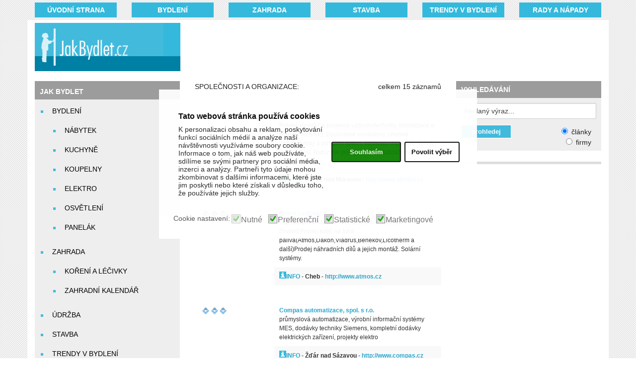

--- FILE ---
content_type: text/html; charset=utf-8
request_url: https://www.jakbydlet.cz/firmy/verejna-sprava.aspx
body_size: 12918
content:


<!DOCTYPE html>
<html class="no-js" lang="cs">
    <head>
        <meta name="google-site-verification" content="K7nXSgrJxk7K1nNKMnWQV6IYOuzd_wa4FABuAlgKdH4" />
        <meta charset="utf-8" />
        <title>Jak bydlet - časopis o bydlení</title>
        <meta content="Jak bydlet - časopis o bydlení a životním stylu. Zajímavé články na téma bydlení, moderní byt, dům, nábytek, interiery, zahrada, kuchyně, koupelny, stavba.  " name="description" />
        <meta content="bydlení, moderní bydlení, bydlení je hra" name="keywords" />
        <meta name="author" content="Jak bydlet - časopis o bydlení a životním stylu" />
        <meta name="robots" content="index, follow" />
        <meta name="viewport" content="width=device-width" />

        
        
        <link rel="stylesheet" href="/css/foundation.css?v=1.1" />
        <link rel="stylesheet" href="/css/app.css" />
        <link rel="stylesheet" href="/css/jquery.mmenu.all.css" />

        <!--[if lt IE 9]>
            <link rel="stylesheet" href="/css/ie.css" />
        <![endif]-->

        <script type="text/javascript" src="https://code.jquery.com/jquery-2.1.4.min.js"></script>
        <script type="text/javascript">

            (function () {

                var modernizr = document.createElement('script');
                modernizr.type = 'text/javascript';
                modernizr.async = true;
                modernizr.src = '/js/modernizr.foundation.js';
                var x = document.getElementsByTagName('script')[0];
                x.parentNode.insertBefore(modernizr, x);

                var appjs = document.createElement('script');
                appjs.type = 'text/javascript';
                appjs.async = true;
                appjs.src = '/js/app.js';
                var x = document.getElementsByTagName('script')[0];
                x.parentNode.insertBefore(appjs, x);

                var mmenujs = document.createElement('script');
                mmenujs.type = 'text/javascript';
                mmenujs.async = true;
                mmenujs.src = '/js/jquery.mmenu.min.all.js';
                var x = document.getElementsByTagName('script')[0];
                x.parentNode.insertBefore(mmenujs, x);
            })();

        </script>
        <script type="text/javascript" src="/js/cookies.js"></script>

        <link href="/css/cookieconsent.min.css?v=1.1" rel="stylesheet">

<script async src="//pagead2.googlesyndication.com/pagead/js/adsbygoogle.js"></script>
<script>
  (adsbygoogle = window.adsbygoogle || []).push({
    google_ad_client: "ca-pub-1063899559885912",
    enable_page_level_ads: true
  });
</script>

<meta name="google-site-verification" content="K7nXSgrJxk7K1nNKMnWQV6IYOuzd_wa4FABuAlgKdH4" />
    </head>
<body>
<div class="page">
<form method="post" action="./verejna-sprava.aspx" id="main_form">
<div class="aspNetHidden">
<input type="hidden" name="__EVENTTARGET" id="__EVENTTARGET" value="" />
<input type="hidden" name="__EVENTARGUMENT" id="__EVENTARGUMENT" value="" />
<input type="hidden" name="__VIEWSTATE" id="__VIEWSTATE" value="/[base64]/GUkhi3/hzu38R8bUy06n4+twvMRe/Y6GaleQ==" />
</div>

<script type="text/javascript">
//<![CDATA[
var theForm = document.forms['main_form'];
if (!theForm) {
    theForm = document.main_form;
}
function __doPostBack(eventTarget, eventArgument) {
    if (!theForm.onsubmit || (theForm.onsubmit() != false)) {
        theForm.__EVENTTARGET.value = eventTarget;
        theForm.__EVENTARGUMENT.value = eventArgument;
        theForm.submit();
    }
}
//]]>
</script>


<script src="/WebResource.axd?d=fQCz1OmVwRDZAhKgwDwWzEyalYuJzl3X-NGwInKAxYRxmzEHeTdO8ibzCEAQCDVLqmK1AvqP7YILZ_KDkNIcOUjJ5UNUJMYIc-AvEhQLY0k1&amp;t=638901613900000000" type="text/javascript"></script>


<script src="/ScriptResource.axd?d=hEtlmyOW9s2fP2fuCeqh17fqWczpwVdp5zkbKYNAvUYt7AT4VCQ7tSV0BX_bPMijuJl3QPxZZbY0rwMAXYFP8gjH5fzxiJ1RcVo1MxRzObwxB3gGRce9Nmos-YUXVEQPjd-iii43CnVjcbQeUtVUv8SD5LQNBh2TMU9jLnPqN2FyC5eE37K-Km99HBzT664Q0&amp;t=5c0e0825" type="text/javascript"></script>
<script type="text/javascript">
//<![CDATA[
if (typeof(Sys) === 'undefined') throw new Error('ASP.NET Ajax client-side framework failed to load.');
//]]>
</script>

<script src="/ScriptResource.axd?d=WlWqk4VT1kM-JiJS9DobLhLJhAWdFEVrOT1vxNQ8bIA61edUdHSB8Wi97ebDCbfr78Ai2WHSNkfNXcCgBVQY2HQaDF7xSb_Q5UhtdjEq_QZoezc8VIuj6Xtw5N24gdugy83pagy_-pp7xZYcfHzo0dQSP66vCeEt83VMq8-a8Flh4L6Su6A8dtlBfVaU7jg80&amp;t=5c0e0825" type="text/javascript"></script>
<div class="aspNetHidden">

	<input type="hidden" name="__VIEWSTATEGENERATOR" id="__VIEWSTATEGENERATOR" value="4F04421A" />
</div>
<script type="text/javascript">
//<![CDATA[
Sys.WebForms.PageRequestManager._initialize('ctl00$ScriptManager1', 'main_form', [], [], [], 90, 'ctl00');
//]]>
</script>


    

<div class="row" id="supertop-navigation">
	
    <div class="two columns"><div class="top-button"><a href="/" title="Úvodní strana">Úvodní strana</a></div></div><div class="two columns"><div class="top-button"><a href="/kategorie/bydleni.aspx" title="BYDLENÍ">BYDLENÍ</a></div></div><div class="two columns"><div class="top-button"><a href="/kategorie/zahrada.aspx" title="ZAHRADA">ZAHRADA</a></div></div><div class="two columns"><div class="top-button"><a href="/kategorie/stavba.aspx" title="STAVBA">STAVBA</a></div></div><div class="two columns"><div class="top-button"><a href="/kategorie/trendy-v-bydleni.aspx" title="TRENDY V BYDLENÍ">TRENDY V BYDLENÍ</a></div></div><div class="two columns"><div class="top-button"><a href="/kategorie/rady-a-napady.aspx" title="RADY A NÁPADY">RADY A NÁPADY</a></div></div>

</div>

<div class="row" id="easy-navigation">
    <div class="twelve columns">
        <div class="small-top-button"><a href="#menu" class="white"><img src="/img/sth.png" alt="menu" title="menu" /></a><span><a href="#" title="prohledat" id="mobile-search-button">&#128270;</a></span><input name="ctl00$u_RHeader1$mobileSearch" type="text" id="u_RHeader1_mobileSearch" /></div>
    </div>
    <nav id="menu">
        <ul><li><a href="/" title="JAK BYDLET">JAK BYDLET</a><ul><li><a href="/kategorie/bydleni.aspx" title="BYDLENÍ">BYDLENÍ</a><ul><li><a href="/kategorie/nabytek.aspx" title="NÁBYTEK">NÁBYTEK</a></li><li><a href="/kategorie/kuchyne.aspx" title="KUCHYNĚ">KUCHYNĚ</a></li><li><a href="/kategorie/koupelny.aspx" title="KOUPELNY">KOUPELNY</a></li><li><a href="/kategorie/elektro.aspx" title="ELEKTRO">ELEKTRO</a></li><li><a href="/kategorie/osvetleni.aspx" title="OSVĚTLENÍ">OSVĚTLENÍ</a></li><li><a href="/kategorie/panelak.aspx" title="PANELÁK">PANELÁK</a></li></ul></li><li><a href="/kategorie/zahrada.aspx" title="ZAHRADA">ZAHRADA</a><ul><li><a href="/kategorie/koreni-a-lecivky.aspx" title="KOŘENÍ A LÉČIVKY">KOŘENÍ A LÉČIVKY</a></li><li><a href="/kategorie/zahradni-kalendar.aspx" title="ZAHRADNÍ KALENDÁŘ">ZAHRADNÍ KALENDÁŘ</a></li></ul></li><li><a href="/kategorie/udrzba.aspx" title="ÚDRŽBA">ÚDRŽBA</a></li><li><a href="/kategorie/stavba.aspx" title="STAVBA">STAVBA</a></li><li><a href="/kategorie/trendy-v-bydleni.aspx" title="TRENDY V BYDLENÍ">TRENDY V BYDLENÍ</a><ul><li><a href="/kategorie/jak-usetrit.aspx" title="JAK UŠETŘIT">JAK UŠETŘIT</a></li><li><a href="/kategorie/teplo-domova.aspx" title="TEPLO DOMOVA">TEPLO DOMOVA</a></li></ul></li><li><a href="/kategorie/rady-a-napady.aspx" title="RADY A NÁPADY">RADY A NÁPADY</a></li><li><a href="/kategorie/finance-a-bydleni.aspx" title="FINANCE A BYDLENÍ">FINANCE A BYDLENÍ</a></li></ul></li><li><a href="/kategorie/zivotni-styl.aspx" title="ŽIVOTNÍ STYL">ŽIVOTNÍ STYL</a><ul><li><a href="/kategorie/poctenicko.aspx" title="POČTENÍČKO">POČTENÍČKO</a><ul><li><a href="/kategorie/bydleni-predku.aspx" title="BYDLENÍ PŘEDKŮ">BYDLENÍ PŘEDKŮ</a></li></ul></li><li><a href="/kategorie/hobby.aspx" title="HOBBY">HOBBY</a><ul><li><a href="/kategorie/pokojove-rostliny.aspx" title="POKOJOVÉ ROSTLINY">POKOJOVÉ ROSTLINY</a></li><li><a href="/kategorie/domaci-mazlicci.aspx" title="DOMÁCÍ MAZLÍČCI">DOMÁCÍ MAZLÍČCI</a></li></ul></li><li><a href="/kategorie/vareni-a-recepty.aspx" title="VAŘENÍ A RECEPTY">VAŘENÍ A RECEPTY</a></li></ul></li><li><a href="/kategorie/souteze.aspx" title="Soutěže">Soutěže</a></li><li><a href="/" title="Aktuality o bydlení">Aktuality o bydlení</a><ul><li><a href="http://www.jakbydlet.cz/firmy.aspx" title="FIRMY" target="_blank">FIRMY</a></li><li><a href="/kategorie/zpravy-bydleni.aspx" title="ZPRÁVY BYDLENÍ">ZPRÁVY BYDLENÍ</a></li><li><a href="/kategorie/partnerske-servery.aspx" title="PARTNERSKÉ SERVERY">PARTNERSKÉ SERVERY</a></li><li><a href="/kategorie/kontakty.aspx" title="KONTAKTY">KONTAKTY</a></li></ul></li><li><a href="kategorie/diskuze-bydleni.aspx" title="Diskuzní fóra">Diskuzní fóra</a><ul><li><a href="/kategorie/diskuze-bydleni.aspx" title="DISKUZE BYDLENÍ">DISKUZE BYDLENÍ</a></li><li><a href="/kategorie/diskuze-zahrada.aspx" title="DISKUZE ZAHRADA">DISKUZE ZAHRADA</a></li><li><a href="/kategorie/diskuze-stavba.aspx" title="DISKUZE STAVBA">DISKUZE STAVBA</a></li><li><a href="/kategorie/diskuze-vytapeni.aspx" title="DISKUZE VYTÁPĚNÍ">DISKUZE VYTÁPĚNÍ</a></li><li><a href="/kategorie/diskuze-pokojove-rostiny.aspx" title="DISKUZE POKOJOVÉ ROSTINY">DISKUZE POKOJOVÉ ROSTINY</a></li></ul></li><li><a href="kategorie/energeticky-auditor-radi.aspx" title="Poradny">Poradny</a><ul><li><a href="/kategorie/energeticky-auditor-radi.aspx" title="ENERGETICKÝ AUDITOR RADÍ">ENERGETICKÝ AUDITOR RADÍ</a><ul><li><a href="/kategorie/tepelna-cerpadla.aspx" title="TEPELNÁ ČERPADLA">TEPELNÁ ČERPADLA</a></li><li><a href="/kategorie/solarni-vytapeni.aspx" title="SOLÁRNÍ VYTÁPĚNÍ">SOLÁRNÍ VYTÁPĚNÍ</a></li><li><a href="/kategorie/vytapeni-elektrikou.aspx" title="VYTÁPĚNÍ ELEKTRIKOU">VYTÁPĚNÍ ELEKTRIKOU</a></li><li><a href="/kategorie/vytapeni-plynem.aspx" title="VYTÁPĚNÍ PLYNEM">VYTÁPĚNÍ PLYNEM</a></li><li><a href="/kategorie/tuha-paliva.aspx" title="TUHÁ PALIVA">TUHÁ PALIVA</a></li><li><a href="/kategorie/zatepleni.aspx" title="ZATEPLENÍ">ZATEPLENÍ</a></li><li><a href="/kategorie/ruzne.aspx" title="RŮZNÉ">RŮZNÉ</a></li></ul></li></ul></li><li><a href="http://www.jak-nakupovat.cz" title="Rádce spotřebitele" target="_blank">Rádce spotřebitele</a><ul><li><a href="http://www.inzerce365.cz/" title="Inzerce 365 - inzeráty zdarma" target="_blank">Inzerce 365 - inzeráty zdarma</a></li><li><a href="http://www.jausetrim.cz/" title="Jak ušetřit - magazín" target="_blank">Jak ušetřit - magazín</a></li></ul></li><li><a href="/kategorie/redakce.aspx" title="Redakce">Redakce</a></li><li><a href="/kategorie/obchod.aspx" title="Obchod">Obchod</a></li><li><a href="/kategorie/partneri.aspx" title="Partneři">Partneři</a></li><li><a href="/kategorie/katalog.aspx" title="Katalog">Katalog</a></li><li><a href="/kategorie/cookies.aspx" title="Cookies">Cookies</a></li></ul>
    </nav>
</div>

<div class="row" id="logo-row">
    <div class="three columns" id="logo-wrapper">
	    <table class="logo">
            <tr>
                <td rowspan="2" class="logo-line"><a href="/" title="JakBydlet.cz"><img src="/img/logo.png" alt="JakBydlet.cz" /></a></td>
                <td class="first-line">&nbsp;</td>
            </tr>
            <tr><td class="second-line">&nbsp;</td></tr>
        </table>
    </div>
    <div class="nine columns" id="header-banner">
        <script async src="//pagead2.googlesyndication.com/pagead/js/adsbygoogle.js"></script>
<ins class="adsbygoogle"
     style="display:inline-block;width:728px;height:90px"
     data-ad-client="ca-pub-1063899559885912"
     data-ad-slot="7711887669"></ins>
<script>
(adsbygoogle = window.adsbygoogle || []).push({});
</script>	
    </div>
</div>

    <div class="row" id="main-content">
		<div class="twelve columns">
			<div class="row" >
                <div class="three columns" id="left-navigation">
            
                    

<div class="left-menu">
    
    <ul class="menu-header"><li><a href="/" title="JAK BYDLET">JAK BYDLET</a><ul><li><a href="/kategorie/bydleni.aspx" title="BYDLENÍ">BYDLENÍ</a><ul><li><a href="/kategorie/nabytek.aspx" title="NÁBYTEK">NÁBYTEK</a></li><li><a href="/kategorie/kuchyne.aspx" title="KUCHYNĚ">KUCHYNĚ</a></li><li><a href="/kategorie/koupelny.aspx" title="KOUPELNY">KOUPELNY</a></li><li><a href="/kategorie/elektro.aspx" title="ELEKTRO">ELEKTRO</a></li><li><a href="/kategorie/osvetleni.aspx" title="OSVĚTLENÍ">OSVĚTLENÍ</a></li><li><a href="/kategorie/panelak.aspx" title="PANELÁK">PANELÁK</a></li></ul></li><li><a href="/kategorie/zahrada.aspx" title="ZAHRADA">ZAHRADA</a><ul><li><a href="/kategorie/koreni-a-lecivky.aspx" title="KOŘENÍ A LÉČIVKY">KOŘENÍ A LÉČIVKY</a></li><li><a href="/kategorie/zahradni-kalendar.aspx" title="ZAHRADNÍ KALENDÁŘ">ZAHRADNÍ KALENDÁŘ</a></li></ul></li><li><a href="/kategorie/udrzba.aspx" title="ÚDRŽBA">ÚDRŽBA</a></li><li><a href="/kategorie/stavba.aspx" title="STAVBA">STAVBA</a></li><li><a href="/kategorie/trendy-v-bydleni.aspx" title="TRENDY V BYDLENÍ">TRENDY V BYDLENÍ</a><ul><li><a href="/kategorie/jak-usetrit.aspx" title="JAK UŠETŘIT">JAK UŠETŘIT</a></li><li><a href="/kategorie/teplo-domova.aspx" title="TEPLO DOMOVA">TEPLO DOMOVA</a></li></ul></li><li><a href="/kategorie/rady-a-napady.aspx" title="RADY A NÁPADY">RADY A NÁPADY</a></li><li><a href="/kategorie/finance-a-bydleni.aspx" title="FINANCE A BYDLENÍ">FINANCE A BYDLENÍ</a></li></ul></li><li><a href="/kategorie/zivotni-styl.aspx" title="ŽIVOTNÍ STYL">ŽIVOTNÍ STYL</a><ul><li><a href="/kategorie/poctenicko.aspx" title="POČTENÍČKO">POČTENÍČKO</a><ul><li><a href="/kategorie/bydleni-predku.aspx" title="BYDLENÍ PŘEDKŮ">BYDLENÍ PŘEDKŮ</a></li></ul></li><li><a href="/kategorie/hobby.aspx" title="HOBBY">HOBBY</a><ul><li><a href="/kategorie/pokojove-rostliny.aspx" title="POKOJOVÉ ROSTLINY">POKOJOVÉ ROSTLINY</a></li><li><a href="/kategorie/domaci-mazlicci.aspx" title="DOMÁCÍ MAZLÍČCI">DOMÁCÍ MAZLÍČCI</a></li></ul></li><li><a href="/kategorie/vareni-a-recepty.aspx" title="VAŘENÍ A RECEPTY">VAŘENÍ A RECEPTY</a></li></ul></li><li><a href="/kategorie/souteze.aspx" title="Soutěže">Soutěže</a></li><li><a href="/" title="Aktuality o bydlení">Aktuality o bydlení</a><ul><li><a href="http://www.jakbydlet.cz/firmy.aspx" title="FIRMY" target="_blank">FIRMY</a></li><li><a href="/kategorie/zpravy-bydleni.aspx" title="ZPRÁVY BYDLENÍ">ZPRÁVY BYDLENÍ</a></li><li><a href="/kategorie/partnerske-servery.aspx" title="PARTNERSKÉ SERVERY">PARTNERSKÉ SERVERY</a></li><li><a href="/kategorie/kontakty.aspx" title="KONTAKTY">KONTAKTY</a></li></ul></li><li><a href="kategorie/diskuze-bydleni.aspx" title="Diskuzní fóra">Diskuzní fóra</a><ul><li><a href="/kategorie/diskuze-bydleni.aspx" title="DISKUZE BYDLENÍ">DISKUZE BYDLENÍ</a></li><li><a href="/kategorie/diskuze-zahrada.aspx" title="DISKUZE ZAHRADA">DISKUZE ZAHRADA</a></li><li><a href="/kategorie/diskuze-stavba.aspx" title="DISKUZE STAVBA">DISKUZE STAVBA</a></li><li><a href="/kategorie/diskuze-vytapeni.aspx" title="DISKUZE VYTÁPĚNÍ">DISKUZE VYTÁPĚNÍ</a></li><li><a href="/kategorie/diskuze-pokojove-rostiny.aspx" title="DISKUZE POKOJOVÉ ROSTINY">DISKUZE POKOJOVÉ ROSTINY</a></li></ul></li><li><a href="kategorie/energeticky-auditor-radi.aspx" title="Poradny">Poradny</a><ul><li><a href="/kategorie/energeticky-auditor-radi.aspx" title="ENERGETICKÝ AUDITOR RADÍ">ENERGETICKÝ AUDITOR RADÍ</a><ul><li><a href="/kategorie/tepelna-cerpadla.aspx" title="TEPELNÁ ČERPADLA">TEPELNÁ ČERPADLA</a></li><li><a href="/kategorie/solarni-vytapeni.aspx" title="SOLÁRNÍ VYTÁPĚNÍ">SOLÁRNÍ VYTÁPĚNÍ</a></li><li><a href="/kategorie/vytapeni-elektrikou.aspx" title="VYTÁPĚNÍ ELEKTRIKOU">VYTÁPĚNÍ ELEKTRIKOU</a></li><li><a href="/kategorie/vytapeni-plynem.aspx" title="VYTÁPĚNÍ PLYNEM">VYTÁPĚNÍ PLYNEM</a></li><li><a href="/kategorie/tuha-paliva.aspx" title="TUHÁ PALIVA">TUHÁ PALIVA</a></li><li><a href="/kategorie/zatepleni.aspx" title="ZATEPLENÍ">ZATEPLENÍ</a></li><li><a href="/kategorie/ruzne.aspx" title="RŮZNÉ">RŮZNÉ</a></li></ul></li></ul></li><li><a href="http://www.jak-nakupovat.cz" title="Rádce spotřebitele" target="_blank">Rádce spotřebitele</a><ul><li><a href="http://www.inzerce365.cz/" title="Inzerce 365 - inzeráty zdarma" target="_blank">Inzerce 365 - inzeráty zdarma</a></li><li><a href="http://www.jausetrim.cz/" title="Jak ušetřit - magazín" target="_blank">Jak ušetřit - magazín</a></li></ul></li><li><a href="/kategorie/redakce.aspx" title="Redakce">Redakce</a></li><li><a href="/kategorie/obchod.aspx" title="Obchod">Obchod</a></li><li><a href="/kategorie/partneri.aspx" title="Partneři">Partneři</a></li><li><a href="/kategorie/katalog.aspx" title="Katalog">Katalog</a></li><li><a href="/kategorie/cookies.aspx" title="Cookies">Cookies</a></li></ul>

</div>
<br />
<div class="left-menu"><div class="clanek-nahled"><img src="/images/micro/359-Zavijec-zimostrazovy.jpg" alt="Zavíječ zimostrázový likviduje krušpánky" /><p><strong>Zavíječ zimostrázový likviduje krušpánky</strong><br />Kategorie: <a href="/kategorie/zahrada.aspx" title="ZAHRADA">ZAHRADA</a><br /><a href="/clanek/448_zavijec-zimostrazovy-likviduje-kruspanky.aspx" title="Zavíječ zimostrázový likviduje krušpánky">celý článek</a></p></div></div><br /><div class="left-menu"><div class="clanek-nahled"><img src="/images/micro/356-medunka.jpg" alt="Meduňka lékařská a její použití" /><p><strong>Meduňka lékařská a její použití</strong><br />Kategorie: <a href="/kategorie/koreni-a-lecivky.aspx" title="KOŘENÍ A LÉČIVKY">KOŘENÍ A LÉČIVKY</a><br /><a href="/clanek/552_medunka-lekarska-a-jeji-pouziti.aspx" title="Meduňka lékařská a její použití">celý článek</a></p></div></div><br /><div class="left-menu"><div class="clanek-nahled"><img src="/images/micro/334-podpurna-sit.jpg" alt="Podpůrná síť pro pěstování zeleniny" /><p><strong>Podpůrná síť pro pěstování zeleniny</strong><br />Kategorie: <a href="/kategorie/zahrada.aspx" title="ZAHRADA">ZAHRADA</a><br /><a href="/clanek/448_podpurna-sit-pro-pestovani-zeleniny.aspx" title="Podpůrná síť pro pěstování zeleniny">celý článek</a></p></div></div><br /><div class="left-menu"><div class="clanek-nahled"><img src="/images/micro/165-plisen-v-byte.jpg" alt="Tepelné mosty" /><p><strong>Tepelné mosty</strong><br />Kategorie: <a href="/kategorie/stavba.aspx" title="STAVBA">STAVBA</a><br /><a href="/clanek/450_tepelne-mosty.aspx" title="Tepelné mosty">celý článek</a></p></div></div><br />


				</div>
				<div class="six columns">

                    
       
    
    
    
    
    <p class="nadp tm"><span class="fr">celkem 15 záznamů</span>SPOLEČNOSTI A ORGANIZACE:</p><br /><table cellspacing="0" width="100%" class="f11"><tr><td width="160" align="center" rowspan="2"><img src="/loga/3loga.gif" alt="není logo" /></td><td><a class="modtm" href="/firma/190080-aksiko-sro-horka-nad-moravou.aspx" title="Aksiko s.r.o."><strong>Aksiko s.r.o.</strong></a><br />Prodej, mont&#225;ž a projekce vzduchotechniky, klimatizace a tepeln&#233; techniky. Dod&#225;v&#225;me ventil&#225;tory, ohebn&#233; vzduchovody a potrubn&#237; syt&#233;m, ods&#225;vac&#237; digestoře nerez, lapače tuku. Nab&#237;z&#237;me průmyslov&#233; klimatizačn&#237; syst&#233;my a split syst&#233;my.    </td></tr><tr><td><a href="/firma/190080-aksiko-sro-horka-nad-moravou.aspx" title="Aksiko s.r.o."><img src="/img/info.gif" alt="více informací" class="fl" /></a><a href="/firma/190080-aksiko-sro-horka-nad-moravou.aspx" title="Aksiko s.r.o." class="modtm"><strong>INFO</strong></a> - <strong>Horka nad Moravou</strong></a> - <a class="modtm" href="http://www.aksiko.cz" title="Aksiko s.r.o." rel="external"><strong>http://www.aksiko.cz</strong></a></td></tr></table><br /><table cellspacing="0" width="100%" class="f11"><tr><td width="160" align="center" rowspan="2"><img src="/loga/3loga.gif" alt="není logo" /></td><td><a class="modtm" href="/firma/206866-bohm-ladislav-cheb.aspx" title="Böhm Ladislav"><strong>Böhm Ladislav</strong></a><br />Topenářství-Instalatérství,Obchodní a servisní činnost,Prodej kotlů na tuhá paliva(Atmos,Dakon,Viadrus,Benekov,Licotherm a další)Prodej náhradních dílů a jejich montáž.  Solární systémy.</td></tr><tr><td><a href="/firma/206866-bohm-ladislav-cheb.aspx" title="Böhm Ladislav"><img src="/img/info.gif" alt="více informací" class="fl" /></a><a href="/firma/206866-bohm-ladislav-cheb.aspx" title="Böhm Ladislav" class="modtm"><strong>INFO</strong></a> - <strong>Cheb</strong></a> - <a class="modtm" href="http://www.atmos.cz" title="Böhm Ladislav" rel="external"><strong>http://www.atmos.cz</strong></a></td></tr></table><br /><table cellspacing="0" width="100%" class="f11"><tr><td width="160" align="center" rowspan="2"><img src="/loga/3loga.gif" alt="není logo" /></td><td><a class="modtm" href="/firma/188953-compas-automatizace-spol-s-ro-zdar-nad-sazavou.aspx" title="Compas automatizace, spol. s r.o."><strong>Compas automatizace, spol. s r.o.</strong></a><br />průmyslová automatizace, výrobní informační systémy MES, dodávky techniky Siemens, kompletní dodávky elektrických zařízení, projekty elektro</td></tr><tr><td><a href="/firma/188953-compas-automatizace-spol-s-ro-zdar-nad-sazavou.aspx" title="Compas automatizace, spol. s r.o."><img src="/img/info.gif" alt="více informací" class="fl" /></a><a href="/firma/188953-compas-automatizace-spol-s-ro-zdar-nad-sazavou.aspx" title="Compas automatizace, spol. s r.o." class="modtm"><strong>INFO</strong></a> - <strong>Žďár nad Sázavou</strong></a> - <a class="modtm" href="http://www.compas.cz" title="Compas automatizace, spol. s r.o." rel="external"><strong>http://www.compas.cz</strong></a></td></tr></table><br /><table cellspacing="0" width="100%" class="f11"><tr><td width="160" align="center" rowspan="2"><img src="/loga/3loga.gif" alt="není logo" /></td><td><a class="modtm" href="/firma/256222-elektrocentrumskuhrovec-lysa-nad-labem.aspx" title="Elektrocentrum-Skuhrovec"><strong>Elektrocentrum-Skuhrovec</strong></a><br />TV Video Centrum                   </td></tr><tr><td><a href="/firma/256222-elektrocentrumskuhrovec-lysa-nad-labem.aspx" title="Elektrocentrum-Skuhrovec"><img src="/img/info.gif" alt="více informací" class="fl" /></a><a href="/firma/256222-elektrocentrumskuhrovec-lysa-nad-labem.aspx" title="Elektrocentrum-Skuhrovec" class="modtm"><strong>INFO</strong></a> - <strong>Lysá nad Labem</strong></a> - <a class="modtm" href="http://www.elektro-centrum.cz" title="Elektrocentrum-Skuhrovec" rel="external"><strong>http://www.elektro-centrum.cz</strong></a></td></tr></table><br /><table cellspacing="0" width="100%" class="f11"><tr><td width="160" align="center" rowspan="2"><img src="/loga/3loga.gif" alt="není logo" /></td><td><a class="modtm" href="/firma/298853-helagocz-sro-hradec-kralove.aspx" title="HELAGO-CZ s.r.o."><strong>HELAGO-CZ s.r.o.</strong></a><br />Vybavíme lékárny, laboratoře, zdravotnická zařízení, specializované učebny a vědecké instituce. Dodáváme laboratorní přístroje, techniku, zdravotnické potřeby, spotřební materiál, výukové a učební modely. Zastupujeme firmy A&D, GFL, M.A.D., H+H, Adam, Rouilly, MicroMedical. Dodáme váhy a vážicí systémy, mikroskopy, laboratorní přístroje GFL, destilační přístroje, hlubokomrazící boxy, třepačky, vodní lázně, měřiče TK, viskozimetry. Vyrábíme nábytek pro školy, lékárny a laboratoře.  </td></tr><tr><td><a href="/firma/298853-helagocz-sro-hradec-kralove.aspx" title="HELAGO-CZ s.r.o."><img src="/img/info.gif" alt="více informací" class="fl" /></a><a href="/firma/298853-helagocz-sro-hradec-kralove.aspx" title="HELAGO-CZ s.r.o." class="modtm"><strong>INFO</strong></a> - <strong>Hradec Králové</strong></a> - <a class="modtm" href="http://www.helago-cz.cz" title="HELAGO-CZ s.r.o." rel="external"><strong>http://www.helago-cz.cz</strong></a></td></tr></table><br /><table cellspacing="0" width="100%" class="f11"><tr><td width="160" align="center" rowspan="2"><img src="/loga/3loga.gif" alt="není logo" /></td><td><a class="modtm" href="/firma/256221-inext-sro-ostrava.aspx" title="INEXT s.r.o."><strong>INEXT s.r.o.</strong></a><br />Prodej kancelářského nábytku, hotelového nábytku, restauračních židlí, kancelářských židlí a křesel, kovový nábytek, kovové šatní skříně, regály, zahradní nábytek.</td></tr><tr><td><a href="/firma/256221-inext-sro-ostrava.aspx" title="INEXT s.r.o."><img src="/img/info.gif" alt="více informací" class="fl" /></a><a href="/firma/256221-inext-sro-ostrava.aspx" title="INEXT s.r.o." class="modtm"><strong>INFO</strong></a> - <strong>Ostrava</strong></a> - <a class="modtm" href="http://www.kancelare-sklady.cz" title="INEXT s.r.o." rel="external"><strong>http://www.kancelare-sklady.cz</strong></a></td></tr></table><br /><table cellspacing="0" width="100%" class="f11"><tr><td width="160" align="center" rowspan="2"><img src="/loga/3loga.gif" alt="není logo" /></td><td><a class="modtm" href="/firma/256362-kuchyne-beata-pardubice.aspx" title="Kuchyně Beata"><strong>Kuchyně Beata</strong></a><br />Výroba a montáž kuchyní,vestavěných skříní a interierových dveří Porta Doors.</td></tr><tr><td><a href="/firma/256362-kuchyne-beata-pardubice.aspx" title="Kuchyně Beata"><img src="/img/info.gif" alt="více informací" class="fl" /></a><a href="/firma/256362-kuchyne-beata-pardubice.aspx" title="Kuchyně Beata" class="modtm"><strong>INFO</strong></a> - <strong>Pardubice</strong></a> - <a class="modtm" href="http://www.kuchynskelinky.cz" title="Kuchyně Beata" rel="external"><strong>http://www.kuchynskelinky.cz</strong></a></td></tr></table><br /><table cellspacing="0" width="100%" class="f11"><tr><td width="160" align="center" rowspan="2"><img src="/loga/3loga.gif" alt="není logo" /></td><td><a class="modtm" href="/firma/348245-maha-studio-hodonin.aspx" title="Maha Studio"><strong>Maha Studio</strong></a><br />Pořádáme odborné kurzy a doplňující semináře v oborech: permanentní make-up, modeláž umělých nehtů, kosmetika, vizážistka, kadeřnické služby, pedikúra, permanentní prodlužování řas. On-line obchod s výrobky pro modeláž umělých nehtů a mnoho dalších.</td></tr><tr><td><a href="/firma/348245-maha-studio-hodonin.aspx" title="Maha Studio"><img src="/img/info.gif" alt="více informací" class="fl" /></a><a href="/firma/348245-maha-studio-hodonin.aspx" title="Maha Studio" class="modtm"><strong>INFO</strong></a> - <strong>Hodonín</strong></a> - <a class="modtm" href="http://www.mahastudio.cz" title="Maha Studio" rel="external"><strong>http://www.mahastudio.cz</strong></a></td></tr></table><br /><table cellspacing="0" width="100%" class="f11"><tr><td width="160" align="center" rowspan="2"><img src="/loga/3loga.gif" alt="není logo" /></td><td><a class="modtm" href="/firma/275402-resal-spol-s-ro-usti-nad-orlici.aspx" title="Resal spol. s r.o."><strong>Resal spol. s r.o.</strong></a><br />dod&#225;vky it celků  www aplikace  spr&#225;va serverů</td></tr><tr><td><a href="/firma/275402-resal-spol-s-ro-usti-nad-orlici.aspx" title="Resal spol. s r.o."><img src="/img/info.gif" alt="více informací" class="fl" /></a><a href="/firma/275402-resal-spol-s-ro-usti-nad-orlici.aspx" title="Resal spol. s r.o." class="modtm"><strong>INFO</strong></a> - <strong>Ústí nad Orlicí</strong></a> - <a class="modtm" href="http://www.og.cz" title="Resal spol. s r.o." rel="external"><strong>http://www.og.cz</strong></a></td></tr></table><br /><table cellspacing="0" width="100%" class="f11"><tr><td width="160" align="center" rowspan="2"><img src="/loga/3loga.gif" alt="není logo" /></td><td><a class="modtm" href="/firma/191169-rk-krasa-bydleni-olomouc.aspx" title="RK Krása Bydlení"><strong>RK Krása Bydlení</strong></a><br />Domy,Byty,Pozemky.Vyhledání vhodného kupce a profesionální prezentace nemovitosti.Kompletní právní a finanční servis a poradenství.Realitní servis ZDARMA.</td></tr><tr><td><a href="/firma/191169-rk-krasa-bydleni-olomouc.aspx" title="RK Krása Bydlení"><img src="/img/info.gif" alt="více informací" class="fl" /></a><a href="/firma/191169-rk-krasa-bydleni-olomouc.aspx" title="RK Krása Bydlení" class="modtm"><strong>INFO</strong></a> - <strong>Olomouc</strong></a> - <a class="modtm" href="http://www.krasabydleni.cz" title="RK Krása Bydlení" rel="external"><strong>http://www.krasabydleni.cz</strong></a></td></tr></table><br /><table cellspacing="0" width="100%" class="f11"><tr><td width="160" align="center" rowspan="2"><img src="/loga/3loga.gif" alt="není logo" /></td><td><a class="modtm" href="/firma/188056-vf-typ-kolin.aspx" title="VF typ"><strong>VF typ</strong></a><br />prosím jen o korekturu kontaktních  údajů předchozího zápisu " VFtyp - Fadrhonc </td></tr><tr><td><a href="/firma/188056-vf-typ-kolin.aspx" title="VF typ"><img src="/img/info.gif" alt="více informací" class="fl" /></a><a href="/firma/188056-vf-typ-kolin.aspx" title="VF typ" class="modtm"><strong>INFO</strong></a> - <strong>Kolín</strong></a> - <a class="modtm" href="http://www.rolety-zaluzie-vftyp.cz" title="VF typ" rel="external"><strong>http://www.rolety-zaluzie-vftyp.cz</strong></a></td></tr></table><br /><table cellspacing="0" width="100%" class="f11"><tr><td width="160" align="center" rowspan="2"><img src="/loga/3loga.gif" alt="není logo" /></td><td><a class="modtm" href="/firma/191236-vladimir-sindelka-–-arktis-servis-ostrava.aspx" title="Vladimír Šindelka – Arktis servis"><strong>Vladimír Šindelka – Arktis servis</strong></a><br />Firma Arktis Servis již od roku 1990 dodává na trh tepelná čerpadla, klimatizační jednotky a průmyslové chlazení. V současnosti prodáváme především tepelná čerpadla známé značky Fujitsu.</td></tr><tr><td><a href="/firma/191236-vladimir-sindelka-–-arktis-servis-ostrava.aspx" title="Vladimír Šindelka – Arktis servis"><img src="/img/info.gif" alt="více informací" class="fl" /></a><a href="/firma/191236-vladimir-sindelka-–-arktis-servis-ostrava.aspx" title="Vladimír Šindelka – Arktis servis" class="modtm"><strong>INFO</strong></a> - <strong>Ostrava</strong></a> - <a class="modtm" href="http://www.arktis-tepelna-cerpadla.cz" title="Vladimír Šindelka – Arktis servis" rel="external"><strong>http://www.arktis-tepelna-cerpadla.cz</strong></a></td></tr></table><br /><table cellspacing="0" width="100%" class="f11"><tr><td width="160" align="center" rowspan="2"><img src="/loga/3loga.gif" alt="není logo" /></td><td><a class="modtm" href="/firma/191236-vladimir-sindelka-–-arktis-servis-ostrava.aspx" title="Vladimír Šindelka – Arktis servis"><strong>Vladimír Šindelka – Arktis servis</strong></a><br />Firma Arktis Servis již od roku 1990 dodává na trh tepelná čerpadla, klimatizační jednotky a průmyslové chlazení. V současnosti prodáváme především tepelná čerpadla známé značky Fujitsu.</td></tr><tr><td><a href="/firma/191236-vladimir-sindelka-–-arktis-servis-ostrava.aspx" title="Vladimír Šindelka – Arktis servis"><img src="/img/info.gif" alt="více informací" class="fl" /></a><a href="/firma/191236-vladimir-sindelka-–-arktis-servis-ostrava.aspx" title="Vladimír Šindelka – Arktis servis" class="modtm"><strong>INFO</strong></a> - <strong>Ostrava</strong></a> - <a class="modtm" href="http://www.arktis-tepelna-cerpadla.cz" title="Vladimír Šindelka – Arktis servis" rel="external"><strong>http://www.arktis-tepelna-cerpadla.cz</strong></a></td></tr></table><br /><table cellspacing="0" width="100%" class="f11"><tr><td width="160" align="center" rowspan="2"><img src="/loga/3loga.gif" alt="není logo" /></td><td><a class="modtm" href="/firma/198317-yashica-sro-trebic.aspx" title="Yashica s.r.o."><strong>Yashica s.r.o.</strong></a><br />Reklamní a propagační služby - fullservis, prodej reklamních a propagačních předmětů, promoakce, webdesign studio, bowlingové centrum, redakce Horáckých novin.</td></tr><tr><td><a href="/firma/198317-yashica-sro-trebic.aspx" title="Yashica s.r.o."><img src="/img/info.gif" alt="více informací" class="fl" /></a><a href="/firma/198317-yashica-sro-trebic.aspx" title="Yashica s.r.o." class="modtm"><strong>INFO</strong></a> - <strong>Třebíč</strong></a> - <a class="modtm" href="http://www.yashica.cz/" title="Yashica s.r.o." rel="external"><strong>http://www.yashica.cz/</strong></a></td></tr></table><br /><table cellspacing="0" width="100%" class="f11"><tr><td width="160" align="center" rowspan="2"><img src="/loga/3loga.gif" alt="není logo" /></td><td><a class="modtm" href="/firma/189710-zdenek-peter--zakazkova-kovovyroba-vrata-brany-beroun-beroun.aspx" title="Zdeněk Peter | Zakázková kovovýroba, vrata, brány Beroun"><strong>Zdeněk Peter | Zakázková kovovýroba, vrata, brány Beroun</strong></a><br />Zabýváme se výrobou a montáží vrat, bran, garážových vrat, nejrůznějších ocelových konstrukcí, schodišť, zábradlí, kovaných a ozdobných prvků.</td></tr><tr><td><a href="/firma/189710-zdenek-peter--zakazkova-kovovyroba-vrata-brany-beroun-beroun.aspx" title="Zdeněk Peter | Zakázková kovovýroba, vrata, brány Beroun"><img src="/img/info.gif" alt="více informací" class="fl" /></a><a href="/firma/189710-zdenek-peter--zakazkova-kovovyroba-vrata-brany-beroun-beroun.aspx" title="Zdeněk Peter | Zakázková kovovýroba, vrata, brány Beroun" class="modtm"><strong>INFO</strong></a> - <strong>Beroun</strong></a> - <a class="modtm" href="http://www.kovovyrobapeter.cz" title="Zdeněk Peter | Zakázková kovovýroba, vrata, brány Beroun" rel="external"><strong>http://www.kovovyrobapeter.cz</strong></a></td></tr></table><br />
    
    
    
    

    <br /><p class="f12"><img class="dolu3" src="/img/plus.gif" alt="" /><a href="/aktualizace-udaju.aspx" title="aktualizovat firmu"><strong>Přidat nebo aktualizovat firmu</strong></a></p><br />


                    	
				</div>
		
				<div class="three columns">

                    

<div class="left-menu" id="complete-search">
    <div class="menu-header">VYHLEDÁVÁNÍ</div>
    <div class="search-div">

        <input name="ctl00$u_RRight1$u_RSearch1$search_text" type="text" value="hledaný výraz..." id="u_RRight1_u_RSearch1_search_text" tabindex="1" onfocus="var focused; if (focused!=1) {this.value=&#39;&#39;}; focused=0;" />

        <div class="row">
            <div class="five columns">
                <input type="button" id="main-search-button" value="prohledej" class="search-button" />
            </div>
            <div class="seven columns right">
                <div class="right search-radio">
                    <input id="u_RRight1_u_RSearch1_rblSearch1" type="radio" name="ctl00$u_RRight1$u_RSearch1$searchType" value="rblSearch1" checked="checked" /> články
                </div>
                <div class="right search-radio">
                    <input id="u_RRight1_u_RSearch1_rblSearch2" type="radio" name="ctl00$u_RRight1$u_RSearch1$searchType" value="rblSearch2" /> firmy
                </div>
            </div>
        </div>
    </div>
</div>
<hr />

<div class="right-banner">
    <style type="text/css"> .adslot_1 { width: 300px; height: 600px; } </style>
<script async src="//pagead2.googlesyndication.com/pagead/js/adsbygoogle.js"></script>
<ins class="adsbygoogle"
     style="display:block"
     data-ad-client="ca-pub-1063899559885912"
     data-ad-slot="7903690867"
     data-ad-format="auto"></ins>
<script>
(adsbygoogle = window.adsbygoogle || []).push({});
</script>
</div>

<div class="left-menu" id="right-menu">
    <div class="menu-header">NEJČTENĚJŠÍ</div>
    <div class="search-div">
        <ul>
            <li><a href="/clanek/541_kontroly-kotlu-v-domacnostech.aspx" title="Kontroly kotlů v domácnostech">Kontroly kotlů v domácnostech</a></li><li><a href="/clanek/481_12-voltova-domacnost.aspx" title="12 voltová domácnost">12 voltová domácnost</a></li><li><a href="/clanek/489_dotace-na-drevoplynove-elektrarny-a-akvaponicke-skleniky-az-90-.aspx" title="Dotace na dřevoplynové elektrárny a akvaponické skleníky až 90 %">Dotace na dřevoplynové elektrárny a akvaponické skleníky až 90 %</a></li><li><a href="/clanek/448_navod-jak-na-slimaky.aspx" title="Návod jak na slimáky">Návod jak na slimáky</a></li><li><a href="/clanek/552_stevia-sladka-a-jeji-pestovani.aspx" title="Stevia sladká a její pěstování">Stevia sladká a její pěstování</a></li>
        </ul>
    </div>
</div>
<br />
<div class="right-banner">
    <div class=""><a href="https://hradycz.cz/vstupenky" title="HradyCz - vstupenky" target="_blank"><img src="/images/bannery/hrd25-uni_300x300.png" alt="HradyCz - vstupenky"></a></div>
    <p><a href="http://www.bydleti.cz" title="bydleti.cz"><img src="/images/bannery/bydleti-banner.gif" alt="bydleti.cz" /></a></p>
</div>
<br />
<div class="right-banner">
    
</div>

				</div>
			</div>
            <div class="row">
                <div class="twelve columns">
                    <script async src="//pagead2.googlesyndication.com/pagead/js/adsbygoogle.js"></script>
<ins class="adsbygoogle"
     style="display:block"
     data-ad-format="autorelaxed"
     data-ad-client="ca-pub-1063899559885912"
     data-ad-slot="1117804863"></ins>
<script>
     (adsbygoogle = window.adsbygoogle || []).push({});
</script>
                </div>
            </div>
		</div>
	</div>

    

<div class="main-footer-wrapper">
    <div class="row">
        <div class="four columns">
            <h2>JakBydlet.cz</h2>
<p>Port&aacute;l o bydlen&iacute;. Publikov&aacute;n&iacute; nebo dal&scaron;&iacute; &scaron;&iacute;řen&iacute; obsahu serveru JakBydlet.cz je bez p&iacute;semn&eacute;ho souhlasu redakce zak&aacute;z&aacute;no.</p>
<div class="circle" id="rss">rss</div>
<div class="circle" id="facebook">f</div>
<div class="circle" id="twitter">t</div>
<div class="circle" id="gplus">g+</div>
<div class="circle" id="linkedin">in</div>
<div class="circle" id="pinterest">P</div>
        </div>
        <div class="four columns">
            <h2>INFORMACE</h2>
<p><a href="/kategorie/redakce.aspx" title="redakce">Redakce</a></p>
<p><a href="/kategorie/obchod.aspx" title="obchod">Obchod</a></p>
<p><a href="/kategorie/partneri.aspx" title="partneři" style="font-size: 12.8000001907349px;">Partneři</a></p>
<p><a href="/kategorie/katalog.aspx" title="katalog">Katalog</a></p>
<p><a href="/kategorie/cookies.aspx" title="cookies">Cookies</a></p>
        </div>
  		<div class="four columns">
            <ul>
        <li><a href="http://www.mobilstory.cz" target="_blank">Mobilstory</a> - svět mobilů</li>
        <li><a href="http://www.jausetrim.cz" target="_blank" title="články o úsporách">JáUšetřím</a>.cz - čti a ušetři</li>
        <li><a href="http://www.jakbydlet.cz/firma/355086-pavel-jandus--tapetari-praha-a-ricany-praha-4.aspx" target="_blank">Tapetáři Praha - a Říčany</li>
        <li><a href="http://www.zstyl.cz" target="_blank">zstyl.cz - články</a> o životním stylu a bydlení</li>
        <li><a title="životní styl" target="_blank" href="http://www.inmagazin.cz">Životní styl - www.inmagazin.cz</a></li>
        <li><a title="cestování" target="_blank" href="http://www.cestovniserver.cz">Cestování - cestovniserver.cz</a></li>
        <li>Levné a <a title="dřevěné podlahy" target="_blank" href="http://www.levnedrevenepodlahy.cz/levne-drevene-podlahy.html">dřevěné podlahy</a></li></ul>
        </div>
    </div>
    <div class="row center">
        <div class="twelve columns subfooter">
            <p>© 2025 JakBydlet.cz</p>
  		</div>
  	</div>
  	<div id="move-top">^</div>
</div>
  
    <div id="cookie-agreement" role="dialog" style="display: none;" aria-live="polite" aria-label="cookieconsent" aria-describedby="cookieconsent:desc" class="cc-window cc-banner cc-type-opt-in cc-theme-block cc-center-xtd cc-allowall-button cc-opacity-95 cc-bottom cc-color-override-431648823 " style=""><!--googleoff: all--><span id="cookieconsent:desc" class="cc-message"><span class="cc-message-text"><h2 id="CybotCookiebotDialogBodyContentTitle" lang="cs"><span style="color: #000000;"><strong>Tato webová stránka používá cookies</strong></span></h2> <div id="CybotCookiebotDialogBodyContentText" lang="cs">K personalizaci obsahu a reklam, poskytování funkcí sociálních médií a analýze naší návštěvnosti využíváme soubory cookie. Informace o tom, jak náš web používáte, sdílíme se svými partnery pro sociální média, inzerci a analýzy. Partneři tyto údaje mohou zkombinovat s dalšími informacemi, které jste jim poskytli nebo které získali v důsledku toho, že používáte jejich služby.</div></span></span><div class="cc-compliance cc-highlight"><a aria-label="allow cookies" role="button" tabindex="0" class="cc-btn cc-allow button">Souhlasím</a><a aria-label="allow all cookies" role="button" tabindex="0" class="cc-btn cc-allowall button">Povolit výběr</a><a aria-label="deny cookies" role="button" tabindex="0" class="cc-btn cc-deny">Nesouhlasím</a></div><div class="cc-checkboxes-container cc-checkboxes-light"><div title="Choose which kind of cookies you want to disable by clicking on the checkboxes. Click on a category name for more informations about used cookies." class="cc-settings-label">Cookie nastavení:</div> <div class="cc-checkbox-container"><input type="checkbox" name="cookie_cat1" id="cookie_cat1" class="cc-cookie-checkbox" value="1" data-category="1" checked="" readonly=""><span></span><a class="cc-link cc-cookie-checkbox" href="javascript:void(0)" data-category="1"><label for="cookie_cat1">Nutné</label></a></div> <div class="cc-checkbox-container"><input type="checkbox" name="cookie_cat2" id="cookie_cat2" class="cc-cookie-checkbox" value="1" data-category="2" checked=""><span></span><a class="cc-link cc-cookie-checkbox" href="javascript:void(0)" data-category="2"><label for="cookie_cat2">Preferenční</label></a></div> <div class="cc-checkbox-container"><input type="checkbox" name="cookie_cat3" id="cookie_cat3" class="cc-cookie-checkbox" value="1" data-category="3" checked=""><span></span><a class="cc-link cc-cookie-checkbox" href="javascript:void(0)" data-category="3"><label for="cookie_cat3">Statistické </label></a></div> <div class="cc-checkbox-container"><input type="checkbox" name="cookie_cat4" id="cookie_cat4" class="cc-cookie-checkbox" value="1" data-category="4" checked=""><span></span><a class="cc-link cc-cookie-checkbox" href="javascript:void(0)" data-category="4"><label for="cookie_cat4">Marketingové</label></a></div></div><!--googleon: all--></div>

<!-- Global site tag (gtag.js) - Google Analytics -->
<script async src="https://www.googletagmanager.com/gtag/js?id=UA-2395622-1"></script>
<script>
  window.dataLayer = window.dataLayer || [];
  function gtag(){dataLayer.push(arguments);}
  gtag('js', new Date());

  gtag('config', 'UA-2395622-1');
</script>


</form>
</div>
</body>
</html>

--- FILE ---
content_type: text/html; charset=utf-8
request_url: https://www.google.com/recaptcha/api2/aframe
body_size: 267
content:
<!DOCTYPE HTML><html><head><meta http-equiv="content-type" content="text/html; charset=UTF-8"></head><body><script nonce="o6zCQXEcty1Vy3VeKZmL-A">/** Anti-fraud and anti-abuse applications only. See google.com/recaptcha */ try{var clients={'sodar':'https://pagead2.googlesyndication.com/pagead/sodar?'};window.addEventListener("message",function(a){try{if(a.source===window.parent){var b=JSON.parse(a.data);var c=clients[b['id']];if(c){var d=document.createElement('img');d.src=c+b['params']+'&rc='+(localStorage.getItem("rc::a")?sessionStorage.getItem("rc::b"):"");window.document.body.appendChild(d);sessionStorage.setItem("rc::e",parseInt(sessionStorage.getItem("rc::e")||0)+1);localStorage.setItem("rc::h",'1766980009258');}}}catch(b){}});window.parent.postMessage("_grecaptcha_ready", "*");}catch(b){}</script></body></html>

--- FILE ---
content_type: text/css
request_url: https://www.jakbydlet.cz/css/foundation.css?v=1.1
body_size: 14381
content:
*{-webkit-box-sizing:border-box;-moz-box-sizing:border-box;box-sizing:border-box}html{font-size:62.5%}body{background-image:url(/img/backhtml.gif);font-family:"Helvetica Neue",HelveticaNeue,Helvetica,Arial,"Lucida Grande",sans-serif;line-height:1;color:#222;position:relative;-webkit-font-smoothing:antialiased}a{color:#2ba6cb;text-decoration:none;line-height:inherit}a:hover{color:#2795b6}a:focus{color:#2ba6cb;outline:0}p a,p a:visited{line-height:inherit}.left{float:left}.right{float:right}.text-left{text-align:left}.text-right{text-align:right}.text-center{text-align:center}.hide{display:none}.highlight{background:#ff9}#googlemap img,#map_canvas embed,#map_canvas img,#map_canvas object,embed,object{max-width:none}blockquote,body,dd,div,dl,dt,fieldset,form,h1,h2,h3,h4,h5,h6,li,ol,p,pre,td,th,ul{margin:0;padding:0;font-size:14px}p{font-size:14px;line-height:1.6;margin-bottom:17px}p.lead{font-size:17.5px;line-height:1.6;margin-bottom:17px}p img,p img.left{margin:17px 17px 17px 0}p img.right{margin:17px 0 17px 17px}aside p{font-size:13px;line-height:1.35;font-style:italic}h1,h2,h3,h4,h5,h6{text-rendering:optimizeLegibility;line-height:1.1;margin-bottom:14px;margin-top:14px}h1 small,h2 small,h3 small,h4 small,h5 small,h6 small{font-size:60%;color:#888;line-height:0}h3{font-size:27px}h4{font-size:23px}h5{font-size:17px}h6{font-size:14px}hr{border:solid #ddd;border-width:5px 0 0;clear:both;margin:22px 0 21px;height:0}.subheader{line-height:1.3;color:#777;font-weight:300;margin-bottom:17px}em,i{font-style:italic;line-height:inherit}b,strong{font-weight:700;line-height:inherit}small{font-size:60%;line-height:inherit}code{font-weight:700;background:#ff9}ol,ul{font-size:14px;line-height:1.6;margin-bottom:17px;list-style-position:inside}ul.circle,ul.disc,ul.square{margin-left:17px}ul.square{list-style-type:square}ul.circle{list-style-type:circle}ul.disc{list-style-type:disc}ul.no-bullet{list-style:none}ul.large li{line-height:21px}blockquote,blockquote p{line-height:1.5;color:#777}blockquote{margin:0 0 17px;padding:9px 20px 0 19px;border-left:1px solid #ddd}blockquote cite{display:block;font-size:13px;color:#555}blockquote cite:before{content:"\2014 \0020"}blockquote cite a,blockquote cite a:visited{color:#555}abbr,acronym{text-transform:uppercase;font-size:90%;color:#222;border-bottom:1px solid #ddd;cursor:help}abbr{text-transform:none}.print-only{display:none!important}@media print{*{background:0 0!important;color:#000!important;box-shadow:none!important;text-shadow:none!important;filter:none!important;-ms-filter:none!important}a,a:visited{text-decoration:underline}a[href]:after{content:" (" attr(href) ")"}abbr[title]:after{content:" (" attr(title) ")"}.ir a:after,a[href^="javascript:"]:after,a[href^="#"]:after{content:""}blockquote,pre{border:1px solid #999;page-break-inside:avoid}thead{display:table-header-group}img,tr{page-break-inside:avoid}img{max-width:100%!important}@page{margin:.5cm}h2,h3,p{orphans:3;widows:3}h2,h3{page-break-after:avoid}.hide-on-print{display:none!important}.print-only{display:block!important}}.row{width:1170px;max-width:100%;min-width:768px;margin:0 auto}.row.collapse .column,.row.collapse .columns{padding:0}.row .row{width:auto;max-width:none;min-width:0;margin:0 -15px}.row .row.collapse{margin:0}.column,.columns{float:left;min-height:1px;padding:0 15px;position:relative}.column.centered,.columns.centered{float:none;margin:0 auto}[class*=column]+[class*=column]:last-child{float:right}[class*=column]+[class*=column].end{float:left}.row .one{width:8.333%}.row .two{width:16.667%}.row .three{width:27.5%}.row .six{width:45%}.row .four{width:33.333%}.row .five{width:41.667%}.row .seven{width:58.333%}.row .eight{width:66.667%}.row .nine{width:71.5%}.row .ten{width:83.333%}.row .eleven{width:91.667%}.row .twelve{width:100%}.row .offset-by-one{margin-left:8.333%}.row .offset-by-two{margin-left:16.667%}.row .offset-by-three{margin-left:25%}.row .offset-by-four{margin-left:33.333%}.row .offset-by-five{margin-left:41.667%}.row .offset-by-six{margin-left:50%}.row .offset-by-seven{margin-left:58.333%}.row .offset-by-eight{margin-left:66.667%}.row .offset-by-nine{margin-left:75%}.row .offset-by-ten{margin-left:83.333%}.push-two{left:16.667%}.pull-two{right:16.667%}.push-three{left:25%}.pull-three{right:25%}.push-four{left:33.333%}.pull-four{right:33.333%}.push-five{left:41.667%}.pull-five{right:41.667%}.push-six{left:50%}.pull-six{right:50%}.push-seven{left:58.333%}.pull-seven{right:58.333%}.push-eight{left:66.667%}.pull-eight{right:66.667%}.push-nine{left:75%}.pull-nine{right:75%}.push-ten{left:83.333%}.pull-ten{right:83.333%}embed,img,object{max-width:100%;height:auto;padding:0;border:0}img{-ms-interpolation-mode:bicubic}#map_canvas img,.map_canvas img{max-width:none!important}.row:after,.row:before{content:"";display:table}.row:after{clear:both}@media only screen and (max-width:767px){body{-webkit-text-size-adjust:none;-ms-text-size-adjust:none;width:100%;min-width:0;margin-left:0;margin-right:0;padding-left:0;padding-right:0}.row{width:auto;min-width:0;margin-left:0;margin-right:0}.column,.columns{width:auto!important;float:none}.column:last-child,.columns:last-child,[class*=column]+[class*=column]:last-child{float:none}.column:after,.column:before,.columns:after,.columns:before{content:"";display:table}.column:after,.columns:after{clear:both}.no-left-margin,.offset-by-eight,.offset-by-five,.offset-by-four,.offset-by-nine,.offset-by-one,.offset-by-seven,.offset-by-six,.offset-by-ten,.offset-by-three,.offset-by-two{margin-left:0!important}.left-auto,.push-eight,.push-five,.push-four,.push-nine,.push-seven,.push-six,.push-ten,.push-three,.push-two{left:auto}.pull-eight,.pull-five,.pull-four,.pull-nine,.pull-seven,.pull-six,.pull-ten,.pull-three,.pull-two,.right-auto{right:auto}.row .mobile-one{width:25%!important;float:left;padding:0 15px}.row .mobile-one:last-child{float:right}.row.collapse .mobile-one{padding:0}.row .mobile-two{width:50%!important;float:left;padding:0 15px}.row .mobile-two:last-child{float:right}.row.collapse .mobile-two{padding:0}.row .mobile-three{width:75%!important;float:left;padding:0 15px}.row .mobile-three:last-child{float:right}.row.collapse .mobile-three{padding:0}.row .mobile-four{width:100%!important;float:left;padding:0 15px}.row .mobile-four:last-child{float:right}.row.collapse .mobile-four{padding:0}.push-one-mobile{left:25%}.pull-one-mobile{right:25%}.push-two-mobile{left:50%}.pull-two-mobile{right:50%}.push-three-mobile{left:75%}.pull-three-mobile{right:75%}}.block-grid{display:block;overflow:hidden;padding:0}.block-grid>li{display:block;height:auto;float:left}.block-grid.two-up{margin:0 -15px}.block-grid.two-up>li{width:50%;padding:0 15px 15px}.block-grid.three-up{margin:0 -12px}.block-grid.three-up>li{width:33.33%;padding:0 12px 12px}.block-grid.four-up{margin:0 -10px}.block-grid.four-up>li{width:25%;padding:0 10px 10px}.block-grid.five-up{margin:0 -8px}.block-grid.five-up>li{width:20%;padding:0 8px 8px}@media only screen and (max-width:767px){.block-grid.mobile{margin-left:0}.block-grid.mobile>li{float:none;width:100%;margin-left:0}}.hide-for-large,.show-for-medium,.show-for-small,.show-for-xlarge{display:none!important}.hide-for-medium,.hide-for-portrait,.hide-for-small,.hide-for-xlarge,.show-for-landscape,.show-for-large{display:block!important}@media only screen and (min-width:1441px){.hide-for-large,.hide-for-medium,.hide-for-small,.show-for-xlarge{display:block!important}.hide-for-xlarge,.show-for-large,.show-for-medium,.show-for-small{display:none!important}}@media only screen and (max-width:1279px) and (min-width:768px){.hide-for-large,.hide-for-small,.hide-for-xlarge,.show-for-medium{display:block!important}.hide-for-medium,.show-for-large,.show-for-small,.show-for-xlarge{display:none!important}}@media only screen and (max-width:767px){.hide-for-large,.hide-for-medium,.hide-for-xlarge,.show-for-small{display:block!important}.hide-for-small,.show-for-large,.show-for-medium,.show-for-xlarge{display:none!important}}.hide-for-landscape,.show-for-portrait,.show-for-touch{display:none!important}@media screen and (orientation:landscape){.hide-for-portrait,.show-for-landscape{display:block!important}.hide-for-landscape,.show-for-portrait{display:none!important}}@media screen and (orientation:portrait){.hide-for-landscape,.show-for-portrait{display:block!important}.hide-for-portrait,.show-for-landscape{display:none!important}}.hide-for-touch,.touch .show-for-touch{display:block!important}.touch .hide-for-touch{display:none!important}table.hide-for-medium,table.hide-for-small,table.show-for-large,table.show-for-xlarge{display:table!important}@media only screen and (max-width:1279px) and (min-width:768px){.touch table.hide-for-large,.touch table.hide-for-small,.touch table.hide-for-xlarge,.touch table.show-for-medium{display:table!important}}@media only screen and (max-width:767px){table.hide-for-large,table.hide-for-medium,table.hide-for-xlarge,table.show-for-small{display:table!important}}div.alert-box{display:block;padding:6px 7px 7px;font-weight:700;font-size:14px;color:#fff;background-color:#2ba6cb;border:1px solid rgba(0,0,0,.1);margin-bottom:12px;-webkit-border-radius:3px;-moz-border-radius:3px;-ms-border-radius:3px;-o-border-radius:3px;border-radius:3px;text-shadow:0 -1px rgba(0,0,0,.3);position:relative}div.alert-box.success{background-color:#5da423;color:#fff;text-shadow:0 -1px rgba(0,0,0,.3)}div.alert-box.alert{background-color:#c60f13;color:#fff;text-shadow:0 -1px rgba(0,0,0,.3)}div.alert-box.secondary{background-color:#e9e9e9;color:#505050;text-shadow:0 1px rgba(255,255,255,.3)}div.alert-box a.close{color:#333;position:absolute;right:4px;top:-1px;font-size:17px;opacity:.2;padding:4px}div.alert-box a.close:focus,div.alert-box a.close:hover{opacity:.4}.label{padding:1px 4px 2px;font-size:12px;font-weight:700;text-align:center;text-decoration:none;line-height:1;white-space:nowrap;display:inline;position:relative;bottom:1px;color:#fff;background:#2ba6cb}.label.radius{-webkit-border-radius:3px;-moz-border-radius:3px;-ms-border-radius:3px;-o-border-radius:3px;border-radius:3px}.label.round{padding:1px 7px 2px;-webkit-border-radius:1000px;-moz-border-radius:1000px;-ms-border-radius:1000px;-o-border-radius:1000px;border-radius:1000px}.label.alert{background-color:#c60f13}.label.success{background-color:#5da423}.label.secondary{background-color:#e9e9e9;color:#505050}.has-tip{border-bottom:dotted 1px #ccc;cursor:help;font-weight:700;color:#333}.has-tip:hover{border-bottom:dotted 1px #0593dc;color:#0192dd}.has-tip.tip-left,.has-tip.tip-right{float:none!important}.tooltip{display:none;background:#000;background:rgba(0,0,0,.8);position:absolute;color:#fff;font-weight:700;font-size:12px;font-size:1.2rem;padding:5px;z-index:999;-webkit-border-radius:4px;-moz-border-radius:4px;border-radius:4px;line-height:normal}.tooltip>.nub{display:block;width:0;height:0;border:5px solid;border-color:transparent transparent #000;border-color:transparent transparent rgba(0,0,0,.8);position:absolute;top:-10px;left:10px}.tooltip.tip-override>.nub{border-color:transparent transparent #000!important;border-color:transparent transparent rgba(0,0,0,.8)!important;top:-10px!important}.tooltip.tip-top>.nub{border-color:#000 transparent transparent;border-color:rgba(0,0,0,.8) transparent transparent;top:auto;bottom:-10px}.tooltip.tip-left,.tooltip.tip-right{float:none!important}.tooltip.tip-left>.nub{border-color:transparent transparent transparent #000;border-color:transparent transparent transparent rgba(0,0,0,.8);right:-10px;left:auto}.tooltip.tip-right>.nub{border-color:transparent #000 transparent transparent;border-color:transparent rgba(0,0,0,.8) transparent transparent;right:auto;left:-10px}.tooltip.noradius{-webkit-border-radius:0;-moz-border-radius:0;-ms-border-radius:0;-o-border-radius:0;border-radius:0}.tooltip.opened{color:#0192DD!important;border-bottom:dotted 1px #0593DC!important}.tap-to-close{display:block;font-size:10px;font-size:1rem;color:#888;font-weight:400}@media only screen and (max-width:767px){.tooltip{font-size:14px;font-size:1.4rem;line-height:1.4;padding:7px 10px 9px}.tooltip.left>.nub,.tooltip.right>.nub,.tooltip.top>.nub,.tooltip>.nub{border-color:transparent transparent #000;border-color:transparent transparent rgba(0,0,0,.85);top:-12px;left:10px}}div.panel{background:#f2f2f2;border:1px solid #e6e6e6;margin:0 0 22px;padding:20px}div.panel :first-child{margin-top:0}div.panel :last-child{margin-bottom:0}div.panel.callout{background:#2ba6cb;color:#fff;border-color:#2284a1;-webkit-box-shadow:inset 0 1px 0 rgba(255,255,255,.5);-moz-box-shadow:inset 0 1px 0 rgba(255,255,255,.5);box-shadow:inset 0 1px 0 rgba(255,255,255,.5)}div.panel.callout a{color:#fff}div.panel.callout .button{background:#fff;border:none;color:#2ba6cb;text-shadow:none}div.panel.callout .button:hover{background:rgba(255,255,255,.8)}div.panel.radius{-webkit-border-radius:3px;-moz-border-radius:3px;-ms-border-radius:3px;-o-border-radius:3px;border-radius:3px}ul.side-nav{display:block;list-style:none;margin:0;padding:17px 0}ul.side-nav li{display:block;list-style:none;margin:0 0 7px}ul.side-nav li a{display:block}ul.side-nav li.active a{color:#4d4d4d;font-weight:700}ul.side-nav li.divider{border-top:1px solid #e6e6e6;height:0;padding:0}dl.sub-nav{display:block;width:auto;overflow:hidden;margin:-4px 0 18px -9px;padding-top:4px}dl.sub-nav dd,dl.sub-nav dt{float:left;display:inline;margin-left:9px;margin-bottom:4px}dl.sub-nav dt{color:#999;font-weight:400}dl.sub-nav dd a{text-decoration:none;-webkit-border-radius:1000px;-moz-border-radius:1000px;-ms-border-radius:1000px;-o-border-radius:1000px;border-radius:1000px}dl.sub-nav dd.active a{font-weight:700;background:#2ba6cb;color:#fff;padding:3px 9px;cursor:default}ul.pagination{display:block;height:24px;margin-left:-5px}ul.pagination li{float:left;display:block;height:24px;color:#999;font-size:14px;margin-left:5px}ul.pagination li a{display:block;padding:1px 7px;color:#555}ul.pagination li a:focus,ul.pagination li:hover a{background:#e6e6e6}ul.pagination li.unavailable a{cursor:default;color:#999}ul.pagination li.unavailable a:focus,ul.pagination li.unavailable:hover a{background:0 0}ul.pagination li.current a{background:#2ba6cb;color:#fff;font-weight:700;cursor:default}ul.pagination li.current a:hover{background:#2ba6cb}ul.breadcrumbs{display:block;background:#f6f6f6;padding:6px 10px 7px;border:1px solid #e9e9e9;-webkit-border-radius:2px;-moz-border-radius:2px;-ms-border-radius:2px;-o-border-radius:2px;border-radius:2px;overflow:hidden}ul.breadcrumbs li{margin:0;padding:0 12px 0 0;float:left;list-style:none}ul.breadcrumbs li a,ul.breadcrumbs li span{text-transform:uppercase;font-size:11px;font-size:1.1rem;padding-left:12px}ul.breadcrumbs li:first-child a,ul.breadcrumbs li:first-child span{padding-left:0}ul.breadcrumbs li:before{content:"/";color:#aaa}ul.breadcrumbs li:first-child:before{content:" "}ul.breadcrumbs li.current a{cursor:default;color:#333}ul.breadcrumbs li a:focus,ul.breadcrumbs li:hover a{text-decoration:underline}ul.breadcrumbs li.current a:focus,ul.breadcrumbs li.current:hover a{text-decoration:none}ul.breadcrumbs li.unavailable a{color:#999}ul.breadcrumbs li.unavailable a:focus,ul.breadcrumbs li.unavailable:hover a{text-decoration:none;color:#999;cursor:default}ol.nice,ul.nice{list-style:none;margin:0}ol.nice li,ul.nice li{padding-left:13px;position:relative}ol.nice li span.bullet,ol.nice li span.number,ul.nice li span.bullet,ul.nice li span.number{position:absolute;left:0;top:0;color:#ccc}ul.link-list{margin:0 0 17px -22px;padding:0;list-style:none;overflow:hidden}ul.link-list li{list-style:none;float:left;margin-left:22px;display:block}ul.link-list li a{display:block}.keystroke,kbd{font-family:Consolas,Menlo,Courier,monospace;font-size:13px;padding:2px 4px 0;margin:0;background:#ededed;border:1px solid #dbdbdb;-webkit-border-radius:3px;-moz-border-radius:3px;-ms-border-radius:3px;-o-border-radius:3px;border-radius:3px}.flex-video{position:relative;padding-top:25px;padding-bottom:67.5%;height:0;margin-bottom:16px;overflow:hidden}.flex-video.widescreen{padding-bottom:57.25%}.flex-video.vimeo{padding-top:0}.flex-video embed,.flex-video iframe,.flex-video object,.flex-video video{position:absolute;top:0;left:0;width:100%;height:100%}@media only screen and (max-device-width:800px),only screen and (device-width:1024px) and (device-height:600px),only screen and (width:1280px) and (orientation:landscape),only screen and (device-width:800px),only screen and (max-width:767px){.flex-video{padding-top:0}}table{background:#fff;-moz-border-radius:3px;-webkit-border-radius:3px;border-radius:3px;margin:0 0 18px;border:1px solid #ddd}table tfoot,table thead{background:#f5f5f5}table tbody tr td,table tfoot tr td,table tfoot tr th,table thead tr th,table tr td{font-size:12px;font-size:1.2rem;line-height:18px;text-align:left}table tfoot tr td,table thead tr th{padding:8px 10px 9px;font-size:14px;font-size:1.4rem;font-weight:700;color:#222}table tfoot tr td:first-child,table thead tr th:first-child{border-left:none}table tfoot tr td:last-child,table thead tr th:last-child{border-right:none}table tbody tr.alt,table tbody tr.even,table tbody tr:nth-child(even){background:#f9f9f9}table tbody tr td{color:#333;padding:9px 10px;vertical-align:top;border:none}ul.vcard{display:inline-block;margin:0 0 12px;border:1px solid #ddd;padding:10px}ul.vcard li{margin:0;display:block}ul.vcard li.fn{font-weight:700;font-size:15px;font-size:1.5rem}p.vevent span.summary{font-weight:700}p.vevent abbr{cursor:default;text-decoration:none;font-weight:700;border:none;padding:0 1px}.button{width:auto;background:#2ba6cb;border:1px solid #1e728c;-webkit-box-shadow:0 1px 0 rgba(255,255,255,.5) inset;-moz-box-shadow:0 1px 0 rgba(255,255,255,.5) inset;box-shadow:0 1px 0 rgba(255,255,255,.5) inset;color:#fff;cursor:pointer;display:inline-block;font-family:"Helvetica Neue",HelveticaNeue,Helvetica,Arial,"Lucida Grande",sans-serif;font-size:14px;font-weight:700;line-height:1;margin:0;outline:0;padding:10px 20px 11px;position:relative;text-align:center;text-decoration:none;-webkit-transition:background-color .15s ease-in-out;-moz-transition:background-color .15s ease-in-out;-o-transition:background-color .15s ease-in-out;transition:background-color .15s ease-in-out}.button:hover{color:#fff;background-color:#2284a1}.button:active{-webkit-box-shadow:0 1px 0 rgba(0,0,0,.2) inset;-moz-box-shadow:0 1px 0 rgba(0,0,0,.2) inset;box-shadow:0 1px 0 rgba(0,0,0,.2) inset}.button:focus{-webkit-box-shadow:0 0 4px #2ba6cb,0 1px 0 rgba(255,255,255,.5) inset;-moz-box-shadow:0 0 4px #2ba6cb,0 1px 0 rgba(255,255,255,.5) inset;box-shadow:0 0 4px #2ba6cb,0 1px 0 rgba(255,255,255,.5) inset;color:#fff}.button.large{font-size:17px;padding:15px 30px 16px}.button.medium{font-size:14px}.button.small{font-size:11px;padding:7px 14px 8px}.button.tiny{font-size:10px;padding:5px 10px 6px}.button.expand{width:100%;text-align:center}.button.primary{background-color:#2ba6cb;border:1px solid #1e728c}.button.primary:hover{background-color:#2284a1}.button.primary:focus{-webkit-box-shadow:0 0 4px #2ba6cb,0 1px 0 rgba(255,255,255,.5) inset;-moz-box-shadow:0 0 4px #2ba6cb,0 1px 0 rgba(255,255,255,.5) inset;box-shadow:0 0 4px #2ba6cb,0 1px 0 rgba(255,255,255,.5) inset}.button.success{background-color:#5da423;border:1px solid #396516}.button.success:hover{background-color:#457a1a}.button.success:focus{-webkit-box-shadow:0 0 5px #5da423,0 1px 0 rgba(255,255,255,.5) inset;-moz-box-shadow:0 0 5px #5da423,0 1px 0 rgba(255,255,255,.5) inset;box-shadow:0 0 5px #5da423,0 1px 0 rgba(255,255,255,.5) inset}.button.alert{background-color:#c60f13;border:1px solid #7f0a0c}.button.alert:hover{background-color:#970b0e}.button.alert:focus{-webkit-box-shadow:0 0 4px #c60f13,0 1px 0 rgba(255,255,255,.5) inset;-moz-box-shadow:0 0 4px #c60f13,0 1px 0 rgba(255,255,255,.5) inset;box-shadow:0 0 4px #c60f13,0 1px 0 rgba(255,255,255,.5) inset}.button.secondary{background-color:#e9e9e9;color:#1d1d1d;border:1px solid #c3c3c3}.button.secondary:hover{background-color:#d0d0d0}.button.secondary:focus{-webkit-box-shadow:0 0 5px #e9e9e9,0 1px 0 rgba(255,255,255,.5) inset;-moz-box-shadow:0 0 5px #e9e9e9,0 1px 0 rgba(255,255,255,.5) inset;box-shadow:0 0 5px #e9e9e9,0 1px 0 rgba(255,255,255,.5) inset}.button.radius{-webkit-border-radius:3px;-moz-border-radius:3px;-ms-border-radius:3px;-o-border-radius:3px;border-radius:3px}.button.round{-webkit-border-radius:1000px;-moz-border-radius:1000px;-ms-border-radius:1000px;-o-border-radius:1000px;border-radius:1000px}.button.full-width{width:100%;text-align:center;padding-left:0!important;padding-right:!important}.button.left-align{text-align:left;text-indent:12px}.button.disabled,.button[disabled]{opacity:.6;cursor:default;background:#2ba6cb;-webkit-box-shadow:none;-moz-box-shadow:none;box-shadow:none}button.button,input[type=submit].button{-webkit-appearance:none}@media only screen and (max-width:767px){.button{display:block}button.button,input[type=submit].button{width:100%;padding-left:0;padding-right:0}}@-moz-document url-prefix(){button::-moz-focus-inner,input[type=submit]::-moz-focus-inner,input[type=reset]::-moz-focus-inner,input[type=button]::-moz-focus-inner,input[type=file]>input[type=button]::-moz-focus-inner{border:none;padding:0}input[type=submit].tiny.button{padding:3px 10px 4px}input[type=submit].small.button{padding:5px 14px 6px}input[type=submit].button,input[type=submit].medium.button{padding:8px 20px 9px}input[type=submit].large.button{padding:13px 30px 14px}}.button.dropdown{position:relative;padding-right:44px}.button.dropdown.large{padding-right:60px}.button.dropdown.small{padding-right:28px}.button.dropdown.tiny{padding-right:20px}.button.dropdown:after{content:"";display:block;width:0;height:0;border:6px solid;border-color:#fff transparent transparent;position:absolute;top:50%;right:20px;margin-top:-2px}.button.dropdown.large:after{content:"";display:block;width:0;height:0;border:7px solid;border-color:#fff transparent transparent;margin-top:-3px;right:30px}.button.dropdown.small:after{content:"";display:block;width:0;height:0;border:5px solid;border-color:#fff transparent transparent;margin-top:-2px;right:14px}.button.dropdown.tiny:after{content:"";display:block;width:0;height:0;border:4px solid;border-color:#fff transparent transparent;margin-top:-1px;right:10px}.button.dropdown>ul{-webkit-box-sizing:content-box;-moz-box-sizing:content-box;box-sizing:content-box;display:none;position:absolute;left:-1px;background:#fff;background:rgba(255,255,255,.95);list-style:none;margin:0;padding:0;border:1px solid #ccc;border-top:none;min-width:100%;z-index:40}.button.dropdown>ul li{cursor:pointer;padding:0;min-height:18px;line-height:18px;margin:0;white-space:nowrap;list-style:none}.button.dropdown>ul li a{display:block;color:#555;font-size:13px;font-weight:400;padding:6px 14px;text-align:left}.button.dropdown>ul li:hover{background-color:#e3f4f9;color:#222}.button.dropdown>ul li.divider{min-height:0;padding:0;height:1px;margin:4px 0;background:#ededed}.button.dropdown.up>ul{border-top:1px solid #ccc;border-bottom:none}.button.dropdown ul.no-hover.show-dropdown{display:block!important}.button.dropdown:hover>ul.no-hover{display:none}.button.dropdown.split{padding:0;position:relative}.button.dropdown.split:after{display:none}.button.dropdown.split:hover{background-color:#2ba6cb}.button.dropdown.split.alert:hover{background-color:#c60f13}.button.dropdown.split.success:hover{background-color:#5da423}.button.dropdown.split.secondary:hover{background-color:#e9e9e9}.button.dropdown.split>a{color:#fff;display:block;padding:10px 50px 11px 20px;-webkit-transition:background-color .15s ease-in-out;-moz-transition:background-color .15s ease-in-out;-o-transition:background-color .15s ease-in-out;transition:background-color .15s ease-in-out}.button.dropdown.split>a:hover{background-color:#2284a1}.button.dropdown.split.large>a{padding:15px 75px 16px 30px}.button.dropdown.split.small>a{padding:7px 35px 8px 14px}.button.dropdown.split.tiny>a{padding:5px 25px 6px 10px}.button.dropdown.split>span{background-color:#2ba6cb;position:absolute;right:0;top:0;height:100%;width:30px;border-left:1px solid #1e728c;-webkit-box-shadow:1px 1px 0 rgba(255,255,255,.5) inset;-moz-box-shadow:1px 1px 0 rgba(255,255,255,.5) inset;box-shadow:1px 1px 0 rgba(255,255,255,.5) inset;-webkit-transition:background-color .15s ease-in-out;-moz-transition:background-color .15s ease-in-out;-o-transition:background-color .15s ease-in-out;transition:background-color .15s ease-in-out}.button.dropdown.split>span:hover{background-color:#2284a1}.button.dropdown.split>span:after{content:"";display:block;width:0;height:0;border:6px solid;border-color:#fff transparent transparent;position:absolute;top:50%;left:50%;margin-left:-6px;margin-top:-2px}.button.dropdown.split.large span{width:45px}.button.dropdown.split.small span{width:21px}.button.dropdown.split.tiny span{width:15px}.button.dropdown.split.large span:after{content:"";display:block;width:0;height:0;border:7px solid;border-color:#fff transparent transparent;margin-top:-3px;margin-left:-7px}.button.dropdown.split.small span:after{content:"";display:block;width:0;height:0;border:4px solid;border-color:#fff transparent transparent;margin-top:-1px;margin-left:-4px}.button.dropdown.split.tiny span:after{content:"";display:block;width:0;height:0;border:3px solid;border-color:#fff transparent transparent;margin-top:-1px;margin-left:-3px}.button.dropdown.split.alert>span{background-color:#c60f13;border-left-color:#7f0a0c}.button.dropdown.split.success>span{background-color:#5da423;border-left-color:#396516}.button.dropdown.split.secondary>span{background-color:#e9e9e9;border-left-color:#c3c3c3}.button.dropdown.split.alert>a:hover,.button.dropdown.split.alert>span:hover{background-color:#970b0e}.button.dropdown.split.success>a:hover,.button.dropdown.split.success>span:hover{background-color:#457a1a}.button.dropdown.split.secondary>a:hover,.button.dropdown.split.secondary>span:hover{background-color:#d0d0d0}ul.button-group{list-style:none;padding:0;margin:0 0 12px;overflow:hidden}ul.button-group li{padding:0;margin:0 0 0 -1px;float:left}ul.button-group li:first-child{margin-left:0}ul.button-group.radius li:first-child a.button,ul.button-group.radius li:first-child a.button.radius,ul.button-group.radius li:first-child a.button.rounded{-webkit-border-radius:0;-moz-border-radius:0;-ms-border-radius:0;-o-border-radius:0;border-radius:3px 0 0 3px}ul.button-group.radius li+li a.button,ul.button-group.radius li+li a.button.radius,ul.button-group.radius li+li a.button.rounded{border-radius:0}ul.button-group.radius li:last-child a.button,ul.button-group.radius li:last-child a.button.radius,ul.button-group.radius li:last-child a.button.rounded{-webkit-border-radius:0;-moz-border-radius:0;-ms-border-radius:0;-o-border-radius:0;border-radius:0 3px 3px 0}ul.button-group.rounded li:first-child a.button,ul.button-group.rounded li:first-child a.button.radius,ul.button-group.rounded li:first-child a.button.rounded{-webkit-border-radius:0;-moz-border-radius:0;-ms-border-radius:0;-o-border-radius:0;border-radius:1000px 0 0 1000px}ul.button-group.rounded li+li a.button,ul.button-group.rounded li+li a.button.radius,ul.button-group.rounded li+li a.button.rounded{border-radius:0}ul.button-group.rounded li:last-child a.button,ul.button-group.rounded li:last-child a.button.radius,ul.button-group.rounded li:last-child a.button.rounded{-webkit-border-radius:0;-moz-border-radius:0;-ms-border-radius:0;-o-border-radius:0;border-radius:0 1000px 1000px 0}ul.button-group.even a.button{width:100%}ul.button-group.even.two-up li{width:50%}ul.button-group.even.three-up li{width:33.3%}ul.button-group.even.three-up li:first-child{width:33.4%}ul.button-group.even.four-up li{width:25%}ul.button-group.even.five-up li{width:20%}div.button-bar{overflow:hidden}div.button-bar ul.button-group{float:left;margin-right:8px}div.button-bar ul.button-group:last-child{margin-left:0}dl.tabs{border-bottom:solid 1px #e6e6e6;display:block;height:40px;padding:0;margin-bottom:20px}dl.tabs.contained{margin-bottom:0}dl.tabs dt{color:#b3b3b3;cursor:default;display:block;float:left;font-size:12px;height:40px;line-height:40px;padding:0 9px 0 20px;width:auto;text-transform:uppercase}dl.tabs dt:first-child{padding:0 9px 0 0}dl.tabs dd{display:block;float:left;padding:0;margin:0}dl.tabs dd a{color:#6f6f6f;display:block;font-size:14px;height:40px;line-height:40px;padding:0 23.8px}dl.tabs dd.active{border-top:3px solid #2ba6cb;margin-top:-3px}dl.tabs dd.active a{cursor:default;color:#3c3c3c;background:#fff;border-left:1px solid #e6e6e6;border-right:1px solid #e6e6e6;font-weight:700}dl.tabs dd:first-child{margin-left:0}dl.tabs.vertical{height:auto;border-bottom:1px solid #e6e6e6}dl.tabs.vertical dd,dl.tabs.vertical dt{float:none;height:auto}dl.tabs.vertical dd{border-left:3px solid #ccc}dl.tabs.vertical dd a{background:#f2f2f2;border:none;border:1px solid #e6e6e6;border-width:1px 1px 0 0;color:#555;display:block;font-size:14px;height:auto;line-height:1;padding:15px 20px;-webkit-box-shadow:0 1px 0 rgba(255,255,255,.5) inset;-moz-box-shadow:0 1px 0 rgba(255,255,255,.5) inset;box-shadow:0 1px 0 rgba(255,255,255,.5) inset}dl.tabs.vertical dd.active{margin-top:0;border-top:1px solid #4d4d4d;border-left:4px solid #1a1a1a}dl.tabs.vertical dd.active a{background:#4d4d4d;border:none;color:#fff;height:auto;margin:0;position:static;top:0;-webkit-box-shadow:0 0 0;-moz-box-shadow:0 0 0;box-shadow:0 0 0}dl.tabs.vertical dd:first-child a.active{margin:0}dl.tabs.pill{border-bottom:none;margin-bottom:10px}dl.tabs.pill dd{margin-right:10px}dl.tabs.pill dd:last-child{margin-right:0}dl.tabs.pill dd a{-webkit-border-radius:1000px;-moz-border-radius:1000px;-ms-border-radius:1000px;-o-border-radius:1000px;border-radius:1000px;background:#e6e6e6;height:26px;line-height:26px;color:#666}dl.tabs.pill dd.active{border:none;margin-top:0}dl.tabs.pill dd.active a{background-color:#2ba6cb;border:none;color:#fff}dl.tabs.pill.contained{border-bottom:solid 1px #eee;margin-bottom:0}dl.tabs.five-up dd a,dl.tabs.five-up dt a,dl.tabs.four-up dd a,dl.tabs.four-up dt a,dl.tabs.three-up dd a,dl.tabs.three-up dt a,dl.tabs.two-up dd a,dl.tabs.two-up dt a{padding:0 17px;text-align:center;overflow:hidden}dl.tabs.two-up dd,dl.tabs.two-up dt{width:50%}dl.tabs.three-up dd,dl.tabs.three-up dt{width:33.33%}dl.tabs.four-up dd,dl.tabs.four-up dt{width:25%}dl.tabs.five-up dd,dl.tabs.five-up dt{width:20%}ul.tabs-content{display:block;margin:0 0 20px;padding:0}ul.tabs-content>li{display:none}ul.tabs-content>li.active{display:block}ul.tabs-content.contained{padding:0}ul.tabs-content.contained>li{border:0 solid #e6e6e6;border-width:0 1px 1px;padding:20px}ul.tabs-content.contained.vertical>li{border-width:1px}.no-js ul.tabs-content>li{display:block}@media only screen and (max-width:767px){dl.nice.tabs.mobile,dl.tabs.mobile{width:auto;margin:20px -20px 40px;height:auto}dl.nice.tabs.mobile dd,dl.nice.tabs.mobile dt,dl.tabs.mobile dd,dl.tabs.mobile dt{float:none;height:auto}dl.tabs.mobile dd a{display:block;width:auto;height:auto;padding:18px 20px;line-height:1;border:0 solid #ccc;border-width:1px 0 0;margin:0;color:#555;background:#eee;font-size:15px;font-size:1.5rem}dl.tabs.mobile dd a.active{height:auto;margin:0;border-width:1px 0 0}.tabs.mobile{border-bottom:solid 1px #ccc;height:auto}.tabs.mobile dd a{padding:18px 20px;border:none;border-left:none;border-right:none;border-top:1px solid #ccc;background:#fff}.tabs.mobile dd a.active{border:none;background:#2ba6cb;color:#fff;margin:0;position:static;top:0;height:auto}.tabs.mobile dd:first-child a.active{margin:0}dl.contained.mobile,dl.nice.contained.mobile{margin-bottom:0}dl.contained.tabs.mobile dd a{padding:18px 20px}dl.tabs.mobile+ul.contained{margin-left:-20px;margin-right:-20px;border-width:0 0 1px}}.nav-bar{height:40px;background:#4d4d4d;margin-top:20px;padding:0}.nav-bar>li{float:left;display:block;position:relative;padding:0;margin:0;border:1px solid #333;border-right:none;line-height:38px;-webkit-box-shadow:1px 0 0 rgba(255,255,255,.2) inset;-moz-box-shadow:1px 0 0 rgba(255,255,255,.2) inset;box-shadow:1px 0 0 rgba(255,255,255,.2) inset}.nav-bar>li:first-child{-webkit-box-shadow:0 0 0;-moz-box-shadow:0 0 0;box-shadow:0 0 0}.nav-bar>li:last-child{border-right:solid 1px #333;-webkit-box-shadow:1px 0 0 rgba(255,255,255,.2) inset,1px 0 0 rgba(255,255,255,.2);-moz-box-shadow:1px 0 0 rgba(255,255,255,.2) inset,1px 0 0 rgba(255,255,255,.2);box-shadow:1px 0 0 rgba(255,255,255,.2) inset,1px 0 0 rgba(255,255,255,.2)}.nav-bar>li.active{background:#2ba6cb;border-color:#2284a1}.nav-bar>li.active>a{color:#fff;cursor:default}.nav-bar>li.active:hover{background:#2ba6cb;cursor:default}.nav-bar>li:hover{background:#333}.nav-bar>li a{color:#e6e6e6}.nav-bar>li ul{margin-bottom:0}.nav-bar>li .flyout{display:none}.nav-bar>li.has-flyout>a:first-child{padding-right:36px;position:relative}.nav-bar>li.has-flyout>a:first-child:after{content:"";display:block;width:0;height:0;border:4px solid;border-color:#e6e6e6 transparent transparent;position:absolute;right:20px;top:17px}.nav-bar>li.has-flyout>a.flyout-toggle{border-left:0!important;position:absolute;right:0;top:0;padding:22px;z-index:2;display:block}.nav-bar>li.has-flyout.is-touch>a:first-child{padding-right:55px}.nav-bar>li.has-flyout.is-touch>a.flyout-toggle{border-left:1px dashed #666}.nav-bar>li>a:first-child{position:relative;padding:0 20px;display:block;text-decoration:none;font-size:14px}.nav-bar>li>input{margin:0 10px}.nav-bar.vertical{height:auto;margin-top:0}.nav-bar.vertical>li{float:none;border-bottom:none}.nav-bar.vertical>li.has-flyout>a:first-child:after{content:"";display:block;width:0;height:0;border:4px solid;border-color:transparent transparent transparent #e6e6e6}.nav-bar.vertical>li .flyout{left:100%;top:-1px}.nav-bar.vertical>li .flyout.right{left:auto;right:100%}.flyout{background:#f2f2f2;padding:20px;margin:0;border:1px solid #d9d9d9;position:absolute;top:39px;left:-1px;width:250px;z-index:40;-webkit-box-shadow:0 1px 5px rgba(0,0,0,.1);-moz-box-shadow:0 1px 5px rgba(0,0,0,.1);box-shadow:0 1px 5px rgba(0,0,0,.1)}.flyout p{line-height:1.2;font-size:13px}.flyout :first-child{margin-top:0}.flyout :last-child{margin-bottom:0}.flyout.small{width:166.67px}.flyout.large{width:437.5px}.flyout.right{left:auto;right:-2px}.flyout.up{top:auto;bottom:39px}.nav-bar li ul,ul.flyout{padding:0;list-style:none}.nav-bar li ul li,ul.flyout li{border-left:solid 3px #CCC}.nav-bar li ul li a,ul.flyout li a{background:#f2f2f2;border:1px solid #e6e6e6;border-width:1px 1px 0 0;color:#555;display:block;font-size:14px;height:auto;line-height:1;padding:15px 20px;-webkit-box-shadow:0 1px 0 rgba(255,255,255,.5) inset;-moz-box-shadow:0 1px 0 rgba(255,255,255,.5) inset;box-shadow:0 1px 0 rgba(255,255,255,.5) inset}.nav-bar li ul li a:hover,ul.flyout li a:hover{background:#ebebeb;color:#333}.nav-bar li ul li.active,ul.flyout li.active{margin-top:0;border-top:1px solid #4d4d4d;border-left:4px solid #1a1a1a}.nav-bar li ul li.active a,ul.flyout li.active a{background:#4d4d4d;border:none;color:#fff;height:auto;margin:0;position:static;top:0;-webkit-box-shadow:0 0 0;-moz-box-shadow:0 0 0;box-shadow:0 0 0}@media only screen and (max-device-width:1280px){.touch .nav-bar li.has-flyout>a{padding-right:36px!important}}@media only screen and (max-width:1279px) and (min-width:768px){.touch .nav-bar li a{font-size:13px;font-size:1.3rem}.touch .nav-bar li.has-flyout>a.flyout-toggle{padding:20px!important}.touch .nav-bar li.has-flyout>a{padding-right:36px!important}}@media only screen and (max-width:767px){.nav-bar{height:auto}.nav-bar>li{float:none;display:block;border-right:none}.nav-bar>li>a.main{text-align:left;border-top:1px solid #ddd;border-right:none}.nav-bar>li:first-child>a.main{border-top:none}.nav-bar>li.has-flyout>a.flyout-toggle{position:absolute;right:0;top:0;padding:22px;z-index:2;display:block}.nav-bar>li.has-flyout.is-touch>a.flyout-toggle span{content:"";width:0;height:0;display:block}.nav-bar>li.has-flyout>a.flyout-toggle:hover span{border-top-color:#141414}.nav-bar.vertical>li.has-flyout>.flyout{left:0}.flyout{position:relative;width:100%!important;top:auto;margin-right:-2px;border-width:1px 1px 0}.flyout.right{float:none;right:auto;left:-1px}.flyout.large,.flyout.small{width:100%!important}.flyout p:last-child{margin-bottom:18px}}form{margin:0}.row form .row{margin:0 -6px}.row form .row .column,.row form .row .columns{padding:0 6px}.row form .row.collapse{margin:0}.row form .row.collapse .column,.row form .row.collapse .columns{padding:0}label{font-size:14px;color:#4d4d4d;cursor:pointer;display:block;font-weight:500;margin-bottom:3px}label.right{float:none;text-align:right}label.inline{line-height:32px;margin:0 0 12px}@media only screen and (max-width:767px){label.right{text-align:left}}.postfix,.prefix{display:block;position:relative;z-index:2;text-align:center;width:100%;padding-top:0;padding-bottom:0;height:32px;line-height:31px}a.button.postfix,a.button.prefix{padding-left:0;padding-right:0;text-align:center}span.postfix,span.prefix{background:#f2f2f2;border:1px solid #ccc}.prefix{left:2px;-moz-border-radius-topleft:2px;-webkit-border-top-left-radius:2px;border-top-left-radius:2px;-moz-border-radius-bottomleft:2px;-webkit-border-bottom-left-radius:2px;border-bottom-left-radius:2px}.postfix{right:2px;-moz-border-radius-topright:2px;-webkit-border-top-right-radius:2px;border-top-right-radius:2px;-moz-border-radius-bottomright:2px;-webkit-border-bottom-right-radius:2px;border-bottom-right-radius:2px}input[type=text],input[type=password],input[type=date],input[type=datetime],input[type=email],input[type=number],input[type=search],input[type=tel],input[type=time],input[type=url],textarea{border:1px solid #ccc;-webkit-border-radius:2px;-moz-border-radius:2px;-ms-border-radius:2px;-o-border-radius:2px;border-radius:2px;-webkit-box-shadow:inset 0 1px 2px rgba(0,0,0,.1);-moz-box-shadow:inset 0 1px 2px rgba(0,0,0,.1);box-shadow:inset 0 1px 2px rgba(0,0,0,.1);color:rgba(0,0,0,.75);display:block;font-size:14px;margin:0 0 12px;padding:6px;height:32px;width:100%;-webkit-transition:all .15s linear;-moz-transition:all .15s linear;-o-transition:all .15s linear;transition:all .15s linear}input[type=text].oversize,input[type=password].oversize,input[type=date].oversize,input[type=datetime].oversize,input[type=email].oversize,input[type=number].oversize,input[type=search].oversize,input[type=tel].oversize,input[type=time].oversize,input[type=url].oversize,textarea.oversize{font-size:18px!important;font-size:1.8rem!important}input[type=text]:focus,input[type=password]:focus,input[type=date]:focus,input[type=datetime]:focus,input[type=email]:focus,input[type=number]:focus,input[type=search]:focus,input[type=tel]:focus,input[type=time]:focus,input[type=url]:focus,textarea:focus{background:#fafafa;outline:0!important;border-color:#b3b3b3}input[type=text][disabled],input[type=password][disabled],input[type=date][disabled],input[type=datetime][disabled],input[type=email][disabled],input[type=number][disabled],input[type=search][disabled],input[type=tel][disabled],input[type=time][disabled],input[type=url][disabled],textarea[disabled]{background-color:#ddd}textarea{height:auto}select{width:100%}fieldset{border:1px solid #ddd;border-radius:3px;-webkit-border-radius:3px;-moz-border-radius:3px;padding:12px 12px 0;margin:18px 0}fieldset legend{font-weight:700;background:#fff;padding:0 3px;margin:0 0 0 -3px}.error input,input.error{border-color:#c60f13;background-color:rgba(198,15,19,.1)}.error label,label.error{color:#c60f13}.error small,small.error{display:block;padding:6px 4px;margin-top:-13px;margin-bottom:12px;background:#c60f13;color:#fff;font-size:12px;font-size:1.2rem;font-weight:700;-moz-border-radius-bottomleft:2px;-webkit-border-bottom-left-radius:2px;border-bottom-left-radius:2px;-moz-border-radius-bottomright:2px;-webkit-border-bottom-right-radius:2px;border-bottom-right-radius:2px}@media only screen and (max-width:767px){input[type=text].eight,input[type=text].eleven,input[type=text].five,input[type=text].four,input[type=text].nine,input[type=text].one,input[type=text].seven,input[type=text].six,input[type=text].ten,input[type=text].three,input[type=text].twelve,input[type=text].two,textarea.eight,textarea.eleven,textarea.five,textarea.four,textarea.nine,textarea.one,textarea.seven,textarea.six,textarea.ten,textarea.three,textarea.twelve,textarea.two{width:100%!important}}form.custom span.custom{display:inline-block;width:16px;height:16px;position:relative;top:2px;border:1px solid #ccc;background:#fff}form.custom span.custom.radio{-webkit-border-radius:100px;-moz-border-radius:100px;-ms-border-radius:100px;-o-border-radius:100px;border-radius:100px}form.custom span.custom.checkbox:before{content:"\00d7";display:block;line-height:.8;height:14px;width:14px;text-align:center;position:absolute;top:0;left:0;font-size:14px;color:#fff}form.custom span.custom.radio.checked:before{content:"";display:block;width:8px;height:8px;-webkit-border-radius:100px;-moz-border-radius:100px;-ms-border-radius:100px;-o-border-radius:100px;border-radius:100px;background:#222;position:relative;top:3px;left:3px}form.custom span.custom.checkbox.checked:before{color:#222}form.custom div.custom.dropdown{display:block;position:relative;width:auto;height:28px;margin-bottom:9px;margin-top:2px}form.custom div.custom.dropdown a.current{display:block;width:auto;line-height:26px;min-height:28px;padding:0 38px 0 6px;border:1px solid #ddd;color:#141414;background-color:#fff;white-space:nowrap}form.custom div.custom.dropdown a.selector{position:absolute;width:27px;height:28px;display:block;right:0;top:0;border:1px solid #ddd}form.custom div.custom.dropdown a.selector:after{content:"";display:block;width:0;height:0;border:5px solid;border-color:#aaa transparent transparent;position:absolute;left:50%;top:50%;margin-top:-2px;margin-left:-5px}form.custom div.custom.dropdown.open a.selector:after,form.custom div.custom.dropdown:hover a.selector:after{content:"";display:block;width:0;height:0;border:5px solid;border-color:#222 transparent transparent}form.custom div.custom.dropdown.open ul{display:block;z-index:10}form.custom div.custom.dropdown.small{width:134px!important}form.custom div.custom.dropdown.medium{width:254px!important}form.custom div.custom.dropdown.large{width:434px!important}form.custom div.custom.dropdown.expand{width:100%!important}form.custom div.custom.dropdown.open.small ul{width:134px!important}form.custom div.custom.dropdown.open.medium ul{width:254px!important}form.custom div.custom.dropdown.open.large ul{width:434px!important}form.custom div.custom.dropdown.open.expand ul{width:100%!important}form.custom div.custom.dropdown ul{position:absolute;width:auto;display:none;left:0;top:27px;margin:0;padding:0;background:#fff;background:rgba(255,255,255,.95);border:1px solid #ccc}form.custom div.custom.dropdown ul li{color:#555;font-size:13px;cursor:pointer;padding:3px 38px 3px 6px;min-height:18px;line-height:18px;margin:0;white-space:nowrap;list-style:none}form.custom div.custom.dropdown ul li.selected{background:#cdebf5;color:#000}form.custom div.custom.dropdown ul li.selected:after{content:"\2013";position:absolute;right:10px}form.custom div.custom.dropdown ul li:hover{background-color:#e3f4f9;color:#222}form.custom div.custom.dropdown ul li:hover:after{content:"\2013";position:absolute;right:10px;color:#8ed3e7}form.custom div.custom.dropdown ul li.selected:hover{background:#cdebf5;cursor:default;color:#000}form.custom div.custom.dropdown ul li.selected:hover:after{color:#000}form.custom div.custom.dropdown ul.show{display:block}form.custom .custom.disabled{background-color:#ddd}@-moz-document url-prefix(){form.custom div.custom.dropdown a.selector{height:30px}}.lt-ie9 form.custom div.custom.dropdown a.selector{height:30px}div.orbit-wrapper{height:1px;position:relative}div.orbit{height:1px;position:relative;overflow:hidden;margin-bottom:17px}div.orbit.with-bullets{margin-bottom:40px}div.orbit .orbit-slide{max-width:100%;position:absolute;top:0;left:0}div.orbit a.orbit-slide{border:none;line-height:0;display:none}div.orbit div.orbit-slide{width:100%;height:100%}div.orbit-wrapper div.timer{width:40px;height:40px;overflow:hidden;position:absolute;top:10px;right:10px;opacity:.6;cursor:pointer;z-index:31}div.orbit-wrapper span.rotator{display:block;width:40px;height:40px;position:absolute;top:0;left:-20px;background:url(/img/foundation/orbit/rotator-black.png?1341958611) no-repeat;z-index:3}div.orbit-wrapper span.mask{display:block;width:20px;height:40px;position:absolute;top:0;right:0;z-index:2;overflow:hidden}div.orbit-wrapper span.rotator.move{left:0}div.orbit-wrapper span.mask.move{width:40px;left:0;background:url(/img/foundation/orbit/timer-black.png?1341958611)}div.orbit-wrapper span.pause{display:block;width:40px;height:40px;position:absolute;top:0;left:0;background:url(/img/foundation/orbit/pause-black.png?1341958611) no-repeat;z-index:4;opacity:0}div.orbit-wrapper span.pause.active{background:url(/img/foundation/orbit/pause-black.png?1341958611) 0 -40px no-repeat}div.orbit-wrapper div.timer:hover span.pause,div.orbit-wrapper span.pause.active{opacity:1}.orbit-caption{display:none;font-family:HelveticaNeue,Helvetica-Neue,Helvetica,Arial,sans-serif}.orbit-wrapper .orbit-caption{background:#000;background:rgba(0,0,0,.6);z-index:30;color:#fff;text-align:center;padding:7px 0;font-size:13px;font-size:1.3rem;position:absolute;right:0;bottom:0;width:100%}div.orbit-wrapper div.slider-nav{display:block}div.orbit-wrapper div.slider-nav span{width:39px;height:50px;text-indent:-9999px;position:absolute;z-index:30;top:50%;margin-top:-25px;cursor:pointer}div.orbit-wrapper div.slider-nav span.right{background:url(/img/foundation/orbit/right-arrow.png?1341958611);background-size:100%;right:0}div.orbit-wrapper div.slider-nav span.left{background:url(/img/foundation/orbit/left-arrow.png?1341958611);background-size:100%;left:0}.lt-ie9 div.orbit-wrapper div.slider-nav span.right{background:url(/img/foundation/orbit/right-arrow-small.png?1341958611)}.lt-ie9 div.orbit-wrapper div.slider-nav span.left{background:url(/img/foundation/orbit/left-arrow-small.png?1341958611)}div.orbit img.fluid-placeholder{visibility:hidden;position:static;display:block;width:100%}div.orbit,div.orbit-wrapper{width:100%!important}ul.orbit-bullets{position:absolute;z-index:30;list-style:none;bottom:-50px;left:50%;margin-left:-50px;padding:0}ul.orbit-bullets li{float:left;margin-left:5px;cursor:pointer;color:#999;text-indent:-9999px;background:url(/img/foundation/orbit/bullets.jpg?1341958611) 4px 0 no-repeat;width:13px;height:12px;overflow:hidden}ul.orbit-bullets li.has-thumb{background:0 0;width:100px;height:75px}ul.orbit-bullets li.active{color:#222;background-position:-8px 0}ul.orbit-bullets li.active.has-thumb{background-position:0 0;border-top:2px solid #000}.lt-ie9 .timer{display:none!important}.lt-ie9 div.caption{background:0 0;filter:progid:DXImageTransform.Microsoft.gradient(startColorstr=#99000000, endColorstr=#99000000);zoom:1}.reveal-modal-bg{position:fixed;height:100%;width:100%;background:#000;background:rgba(0,0,0,.45);z-index:40;display:none;top:0;left:0}.reveal-modal{background:#fff;visibility:hidden;display:none;top:100px;left:50%;margin-left:-260px;width:520px;position:absolute;z-index:41;padding:30px;-webkit-box-shadow:0 0 10px rgba(0,0,0,.4);-moz-box-shadow:0 0 10px rgba(0,0,0,.4);box-shadow:0 0 10px rgba(0,0,0,.4)}.reveal-modal :first-child{margin-top:0}.reveal-modal :last-child{margin-bottom:0}.reveal-modal .close-reveal-modal{font-size:22px;font-size:2.2rem;line-height:.5;position:absolute;top:8px;right:11px;color:#aaa;text-shadow:0 -1px 1px rbga(0,0,0,.6);font-weight:700;cursor:pointer}.reveal-modal.small{width:30%;margin-left:-10%}.reveal-modal.medium{width:40%;margin-left:-20%}.reveal-modal.large{width:60%;margin-left:-30%}.reveal-modal.expand{width:90%;margin-left:-45%}.reveal-modal .row{min-width:0}@media only screen and (max-width:767px){.reveal-modal-bg{position:absolute}.reveal-modal,.reveal-modal.large,.reveal-modal.medium,.reveal-modal.small,.reveal-modal.xlarge{width:80%;top:15px;left:50%;margin-left:-40%;padding:20px;height:auto}}.top-button{width:100%;height:30px;background:#34B9DC;font-weight:700;color:#fff;line-height:30px;vertical-align:middle;text-align:center;margin-top:5px}.small-top-button{width:100%;height:50px;background:#34B9DC;font-weight:700;color:#fff;line-height:30px;margin-top:5px;padding:10px;font-size:40px}.small-top-button span{float:right}.small-top-button a{color:#fff}.small-top-button img{padding:0}#search-mobile{font-size:15px;width:50%;float:right;margin:0 5px}.top-button:hover{background:#0080A5}.top-button a{color:#fff;text-decoration:none;text-transform: uppercase;}table.logo{background:#fff;margin:0 0 0 10px;border:none;border-collapse:collapse;border-spacing:0;width:94.5%;-moz-border-radius:0;-webkit-border-radius:0;border-radius:0}table.logo tr td{padding:0}td.logo-line{width:264px}td.logo-line img{padding:3px 0 5px 5px;height:105px}table.logo tr td.first-line{background:#34B9DC;width:auto;border-top:6px solid #fff;border-right:6px solid #fff;height:49px}table.logo tr td.second-line{background:#0080A5;width:auto;border-right:6px solid #fff;border-bottom:20px solid #fff;height:5px}#logo-wrapper.columns{padding:0}#main-content{background:#fff}.left-menu{background:#eee;padding:0}.menu-header{background:#9c9c9c;padding:10px;font-weight:700;color:#fff}ul.menu-header{background:#9c9c9c;padding:0!important;font-weight:700;color:#fff}ul.menu-header li{background:#9c9c9c;padding:10px 0 1px;margin:0}ul.menu-header li a{color:#fff;margin:0 0 0 10px}ul.menu-header li ul{background:#eee;padding:0 0 10px;margin:0}ul.menu-header li ul li{background:url(/img/sqb.gif) 7px 22px no-repeat #eee;color:#000;font-weight:400;padding:12px 0 0 20px;margin:5px 5px 0}ul.menu-header li ul li a{color:#000}.menu-header ul{background:#eee}.left-menu ul{padding:10px;list-style:none}.left-menu li{padding:5px 5px 5px 25px;background:url(/img/sqb.gif) 7px 14px no-repeat}.search-div{padding:10px}.search-radio{margin:3px 10px 0 3px}.search-button{border:1px solid #fff;background-color:#42BADC;color:#fff;font-weight:700;padding:5px 20px}h1{margin:10px 0;padding:0;color:#0080A4;font-size:20px}h2{margin:10px 0;padding:0;color:#000;font-size:16px;font-weight:700}.fr{float:right;margin-left:15px}.d3{position:relative;top:7px}.diskhlavicka{background-color:#42BADC;margin:3px;font-weight:700;color:#fff}.enter{border:1px solid #999;background-color:#777;color:#f2f2f2;font-weight:700;cursor:pointer;padding:5px 10px}.main-footer-wrapper{width:100%;background:#42BADC;color:#fff;padding-top:10px}.main-footer-wrapper ul{list-style:none}.main-footer-wrapper ul li{padding:5px}.main-footer-wrapper a,.main-footer-wrapper h2{color:#fff}.subfooter{color:#fff;text-align:center}#move-top{display:none;position:absolute;bottom:10px;right:10px;width:50px;height:50px;-webkit-border-radius:5px;-moz-border-radius:5px;border-radius:5px;background:#fff;filter:alpha(opacity=50);-moz-opacity:.5;-khtml-opacity:.5;opacity:.5;color:grey;font-size:40px;text-align:center;padding-top:12px;cursor:pointer}.circle{float:left;width:40px;height:40px;-moz-border-radius:50%;-webkit-border-radius:50%;border-radius:50%;background:#efefef;font-size:30px;text-align:center;padding-top:5px;color:#42BADC;cursor:pointer;margin-right:10px}#rss.circle{font-size:20px;padding-top:10px}.scircle{width:30px;height:30px;-moz-border-radius:50%;-webkit-border-radius:50%;border-radius:50%;background:#efefef;font-size:16px;text-align:center;padding-top:7px;color:#42BADC;margin:0 10px 10px 0}.sscircle{width:18px;height:18px;-moz-border-radius:50%;-webkit-border-radius:50%;border-radius:50%;background:#42BADC;font-size:14px;text-align:center;padding-top:2px;color:#fff;margin:0 6px 6px 0;float:left}#contacts li{margin:0 0 7px}.clanek-nahled{padding:10px}.clanek-nahled img{float:left;margin:0 10px 0 0}#easy-navigation,nav:not(.mm-menu){display:none}.uvod{background:#eee;padding:15px}.uvod img{padding:0 20px 10px 0}.uvod a.title{font-size:20px}.uvod2{background:#eee;padding:15px 15px 25px}.uvod2 img{padding:0 0 10px 20px;clear:both}.uvod2 a.title{font-size:20px}.aktualita{background:#fff;padding:15px}.aktualita img{padding:0 20px 10px 0}.aktualita a.title{font-size:20px}.green img{float:left;margin:6px 0 0}.green{font-size:18px;padding:10px 0 0;margin-bottom:3px}.greend{font-weight:700;margin-left:8px}.grey{color:#9c9c9c}.firmybox{border:4px solid #42BADC;padding:10px;margin-bottom:15px}.firmybox p{padding:0;margin:0;clear:both}.firmybox img{float:left;margin:3px}.firmybox a{text-decoration:underline}.halfcolumn{width:50%;float:left}.white{color:#fff}#right-menu,.bottom-banner{margin:20px 0}#header-banner{background:#FFF;margin:0;border:none;border-collapse:collapse;border-spacing:0;border-radius:0;height:123px;padding:10px}#logo-row{background:#fff;margin-top:5px}.right-banner{height:600px}#mainContent_U_ClanekDiskuze1_Diskuze{line-height:20px}.TableX,.f11{border:0}#u_RHeader1_mobileSearch{font-size:15px;width:50%;float:right;margin:0 5px}@media screen and (max-width:600px){div#complete-search,div#left-navigation,div#supertop-navigation{display:none}div#easy-navigation{display:block}}
.fotgal {
  float: left;
  padding: 0 10px 10px 0;
  width: 32%;
}

/*#cookie-agreement {
    display: none;
    position: fixed;
    left: 0px;
    bottom: 0px;
    width: 100%;
    color: #FFF;
    background-color: #0080A5;
    z-index: 1000;
    height: 25px;
    line-height: 25px;
    text-align: center;
    padding: 3px 0px 0px 3px;
}

#cookie-agreement button {
  margin: 0 15px 0 15px;
}*/

@media (max-width: 700px) {

    div#header-banner { display: none !important; }

}

div.ags-list\" a {
	margin-right: 20px;
padding: 8px;
background: #2ba6cb;
color: white;
white-space: nowrap;
float: left;
margin-bottom: 10px;
}

.video-responzivni {
	position: relative;
	padding-bottom: 56.25%; /* 16:9 */
	padding-top: 25px;
	height: 0;
}

.video-responzivni iframe {
	position: absolute;
	top: 0;
	left: 0;
	width: 100%;
	height: 100%;
}


--- FILE ---
content_type: application/javascript
request_url: https://www.jakbydlet.cz/js/app.js
body_size: 543
content:
function doSearch(e,c){if("hledaný výraz..."!=e&&""!=e){if(e.length<4)return void alert("Příliš krátký text pro vyhledávání.");var o="search";c&&(o="search2"),window.location.replace("/"+o+".aspx?intRubrKis=69&strSearch="+e)}}$(document).ready(function(e){e("nav#menu").mmenu(),e("#facebook").click(function(){window.location.replace("http://www.facebook.com/jak.bydlet")}),e("#rss").click(function(){window.location.replace("/rss.aspx")}),e("#twitter").click(function(){window.location.replace("https://twitter.com/jakbydlet")}),e("#gplus").click(function(){window.location.replace("https://plus.google.com/+JakbydletCz")}),e("#linkedin").click(function(){window.location.replace("https://www.linkedin.com/grp/home?gid=6970487")}),e("#pinterest").click(function(){window.location.replace("https://www.pinterest.com/bydlet/")}),e("#main-search-button").click(function(){doSearch(e("#u_RRight1_u_RSearch1_search_text").val(),e("#u_RRight1_u_RSearch1_rblSearch2").is(":checked"))}),e("#mobile-search-button").click(function(){doSearch(e("#u_RHeader1_mobileSearch").val(),!1)}),e("#u_RRight1_u_RSearch1_search_text").keypress(function(c){13==c.which&&doSearch(e("#u_RRight1_u_RSearch1_search_text").val(),e("#u_RRight1_u_RSearch1_rblSearch2").is(":checked"))}),e("#u_RHeader1_mobileSearch").keypress(function(c){13==c.which&&doSearch(e("#u_RHeader1_mobileSearch").val(),!1)})}),$(window).scroll(function(){$(window).scrollTop()+$(window).height()==$(document).height()&&($("#move-top").show("slow"),$("#move-top").click(function(){return $("html, body").animate({scrollTop:0},"slow"),!1}))});